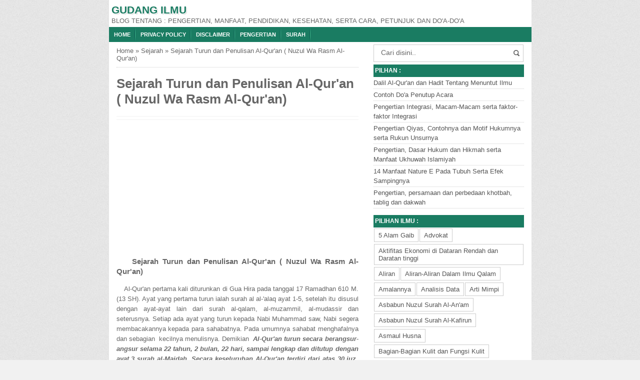

--- FILE ---
content_type: text/html; charset=UTF-8
request_url: https://www.ilmusaudara.com/2016/10/sejarah-turun-dan-penulisan-al-quran.html
body_size: 22218
content:
<!DOCTYPE html>
<HTML>
<head>
<link href='https://www.blogger.com/static/v1/widgets/2944754296-widget_css_bundle.css' rel='stylesheet' type='text/css'/>
<script async='async' src='//pagead2.googlesyndication.com/pagead/js/adsbygoogle.js'></script>
<script>
 (adsbygoogle = window.adsbygoogle || []).push({
    google_ad_client: "ca-pub-8261271410931800",
    enable_page_level_ads: true
  });
</script>
<link href='https://www.ilmusaudara.com/2016/10/sejarah-turun-dan-penulisan-al-quran.html' rel='canonical'/>
<link href='https://plus.google.com/ID-GOOGLE-PLUS' rel='publisher'/>
<meta content='text/html; charset=UTF-8' http-equiv='Content-Type'/>
<meta content='blogger' name='generator'/>
<link href='https://www.ilmusaudara.com/favicon.ico' rel='icon' type='image/x-icon'/>
<link href='https://www.ilmusaudara.com/2016/10/sejarah-turun-dan-penulisan-al-quran.html' rel='canonical'/>
<link rel="alternate" type="application/atom+xml" title="Gudang Ilmu - Atom" href="https://www.ilmusaudara.com/feeds/posts/default" />
<link rel="alternate" type="application/rss+xml" title="Gudang Ilmu - RSS" href="https://www.ilmusaudara.com/feeds/posts/default?alt=rss" />
<link rel="service.post" type="application/atom+xml" title="Gudang Ilmu - Atom" href="https://www.blogger.com/feeds/1819619050383993599/posts/default" />

<link rel="alternate" type="application/atom+xml" title="Gudang Ilmu - Atom" href="https://www.ilmusaudara.com/feeds/9042762440080696554/comments/default" />
<!--Can't find substitution for tag [blog.ieCssRetrofitLinks]-->
<link href='https://blogger.googleusercontent.com/img/b/R29vZ2xl/AVvXsEh7oWdxkPsT-ussXkx861bvsMp8Cvb3SU1iqfuzKb0FKb9P0ZyKP7mxmDdZWx0nd_LuXCUID-0EruWL56HYtq9-1vPPR6I_MkjTBxkQcGU9eLV1O4nIiuI2D267LVNwGVrA3gBPCl9XUugp/s1600/images.jpg' rel='image_src'/>
<meta content='Sejarah Turun dan Penulisan Al-Qur&#39;an ( Nuzul Wa Rasm Al-Qur&#39;an)' name='description'/>
<meta content='https://www.ilmusaudara.com/2016/10/sejarah-turun-dan-penulisan-al-quran.html' property='og:url'/>
<meta content='Sejarah Turun dan Penulisan Al-Qur&#39;an ( Nuzul Wa Rasm Al-Qur&#39;an)' property='og:title'/>
<meta content='Sejarah Turun dan Penulisan Al-Qur&#39;an ( Nuzul Wa Rasm Al-Qur&#39;an)' property='og:description'/>
<meta content='https://blogger.googleusercontent.com/img/b/R29vZ2xl/AVvXsEh7oWdxkPsT-ussXkx861bvsMp8Cvb3SU1iqfuzKb0FKb9P0ZyKP7mxmDdZWx0nd_LuXCUID-0EruWL56HYtq9-1vPPR6I_MkjTBxkQcGU9eLV1O4nIiuI2D267LVNwGVrA3gBPCl9XUugp/w1200-h630-p-k-no-nu/images.jpg' property='og:image'/>
<title>Sejarah Turun dan Penulisan Al-Qur'an ( Nuzul Wa Rasm Al-Qur'an)</title>
<meta content='Sejarah Turun dan Penulisan Al-Qur&#39;an ( Nuzul Wa Rasm Al-Qur&#39;an) , Gudang Ilmu , Gudang Ilmu: Sejarah Turun dan Penulisan Al-Qur&#39;an ( Nuzul Wa Rasm Al-Qur&#39;an)' name='keywords'/>
<meta content='Sejarah Turun dan Penulisan Al-Qur&#39;an ( Nuzul Wa Rasm Al-Qur&#39;an)' name='subject'/>
<meta content='Sejarah Turun dan Penulisan Al-Qur&#39;an ( Nuzul Wa Rasm Al-Qur&#39;an)' name='abstract'/>
<meta content='width=device-width, initial-scale=1.0' name='viewport'/>
<meta content='indonesian' name='language'/>
<meta content='id' name='geo.country'/>
<meta content='indonesia' name='geo.placename'/>
<meta content='YOURNAME' name='author'/>
<meta content='index,follow' name='robots'/>
<meta content='2 days' name='revisit-after'/>
<meta content='2 days' name='revisit'/>
<meta content='never' name='expires'/>
<meta content='always' name='revisit'/>
<meta content='global' name='distribution'/>
<meta content='blogger' name='generator'/>
<meta content='general' name='rating'/>
<meta content='true' name='MSSmartTagsPreventParsing'/>
<meta content='text/html; charset=UTF-8' http-equiv='Content-Type'/>
<meta content='index, follow' name='googlebot'/>
<meta content='follow, all' name='Googlebot-Image'/>
<meta content='follow, all' name='msnbot'/>
<meta content='follow, all' name='Slurp'/>
<meta content='follow, all' name='ZyBorg'/>
<meta content='follow, all' name='Scooter'/>
<meta content='all' name='spiders'/>
<meta content='all' name='WEBCRAWLERS'/>
<meta content='aeiwi, alexa, alltheWeb, altavista, aol netfind, anzwers, canada, directhit, euroseek, excite, overture, go, google, hotbot. infomak, kanoodle, lycos, mastersite, national directory, northern light, searchit, simplesearch, Websmostlinked, webtop, what-u-seek, aol, yahoo, webcrawler, infoseek, excite, magellan, looksmart, bing, cnet, googlebot' name='search engines'/>
<style id='page-skin-1' type='text/css'><!--
/*
Name     :  SEO Elite (Premium)
Designer :  BamZ
URL      :  www.template.blogbamz.com
Release  :  November 2013
*/
body{font-family: sans-serif;
font-size: 13px;
color: #666;
margin: 0;
background: url("https://blogger.googleusercontent.com/img/b/R29vZ2xl/AVvXsEhPjIZwiy1Z1UpzpKn8ReG6qknOpLmeHlSDF4kN0QqlfHHcWVXAq6J18Bd97vxoE6PZ4iAnzAvd1pSU2pk2eqk5oCMQm50yotrVvkTam1-m1LGStPiXkLwjLa-bHmSSN9trFBaXtddymERY/s1600/bodybg.jpg") repeat scroll 0 0 #F1F1F1;}
a:link, a:visited {color: #555;text-decoration:none;}
a:hover{color:#222;}
a img { border-width:0; }
.left{float:left}
.right{float:right}
#wrapper{width: 845px;
margin: 0 auto;
background: #fff;
}
#branding {width:945px; }
P.title {
width:600px;
font-size:200%;
margin:10px 0 0;
padding:0
}
P.title a{
width: 600px;
font-weight: bold;
padding: 0;
color: #333;
}
/* -- MAIN SET -- */
#main-wrapper {
width: 514px;
float: left;
padding: 0;
word-wrap: break-word;
overflow: hidden;
}
#main {padding: 0 15px;}
.main .Blog { border-bottom-width: 0;}
.clear {clear: both;}
.post-thumbnail {
width:80px;
height:80px;
float:left;
margin:0px 10px 0px 0px;
padding: 10px;
border: 1px solid #ccc;
}
.main .widget {
padding-left:25px;
margin:0 0 0.2em;
padding:0 0 0.2em;
}
.date-header {display: none !important;}
.post margin: 0 0 .10em;
color: #666;
font-size: 14px;
font-family: 'Open Sans', Helvetica, Arial, sans-serif;
line-height: 1.625;
}
.post h1 {margin: 0;font-size: 20px;}
.post h2 {font-size: 110%;}
.post h2 a:link,.post h2 a:visited{}
.post h2 a:hover{}
.post-body {
margin: 0;
line-height: 1.6em;
text-align:justify
}
.post-body img, .post-body video, .post-body object {max-width: 100%;}
.post-body blockquote { line-height:1.3em; }
.post-body a{
color:#65BDDF;
text-decoration:none
}
.post-body h2{
font-size: 120%;
}
.post blockquote{
background: white url(https://blogger.googleusercontent.com/img/b/R29vZ2xl/AVvXsEgKvY64KtRn6LFAuSDyaUu1GzwGmkoxzIKDlzoNYGIk2OX4LsjZ5u6EE8wZ43AbkjdwT8IjugZaaFzAXE1iLFteTfXgJWE80mch2CRVGnd7GhYi82NDoB3yQkAdgRkqw7UXlFvR3LANTrxu/s1600/blockquote.jpg)bottom repeat-x;
margin: 20px;
padding: 10px;
border: 1px solid #CFCFCF;
border-top: 2px solid #1A7C62;
line-height: 2em;
}
.section {
margin: 0;
}
.title {
color: #1A7C62;
font-size: 21px;
line-height: 1.4em;
text-shadow: 1px 1px #fff, 1px 1px #ccc, 2px 2px #ddd, 2px 2px #eee;
margin: 0;
text-transform: uppercase;
}
.title a {
color: #1A7C62;
font-size: 21px;
line-height: 1.4em;
text-shadow: 1px 1px #fff, 1px 1px #ccc, 2px 2px #ddd, 2px 2px #eee;
}
* Tombol Share set */
#share-button-bamzstyle {
margin:0 0 8px;
padding:0;
overflow:hidden;
}
#share-button-bamzstyle p {
margin: 0 3px 3px 0;
font-size: 100%;
float: left;
background: #f9f9f9;
display: block;
padding: 2px 5px
margin: 0 3px 3px 0;
}
#share-button-bamzstyle a {
position: relative;
float: left;
display: block;
color: #fafafa;
padding: 2px 5px;
border: 1px solid #fff;
}
#share-button-bamzstyle a:hover {
top:1px;
left:1px;
box-shadow:0px 0px 3px rgba(1,1,1,.1);
}
.post table{width:100%;text-align:left}
.post tr{width:100%}
.post td{background: #FAFAFA; border:1px solid #fff; padding:5px 10px;}
.post td.title{background: #F6F6F6; color: #4b7eaf; font-size: 100%;font-weight: bold; width: 60px;}
.post td.detail{background: #FAFAFA; padding: 5px 10px}
.post td.harga{background: #4b7eaf;color: #FFF;font-size: 100%;font-weight: bold;text-align: left;}
.post td.listharga{color: #4b7eaf; font-weight: bold;text-align: left;}
.post td.img3{text-align: center; width: 33%;font-size: 10px;}
.post blockquote{border-left:2px solid #E3E3E3;margin:1em;padding:0 5px}
.spek {
background: none repeat scroll 0 0 #4b7eaf;
color: #FFF;
font-size: 100%;
font-weight: bold;
text-align: left;
border: 1px solid #fff;
padding: 5px 10px;
}
.post-timestamp {
margin-left: 0;
}
/* -- SIDEBAR SET -- */
#sidebar-wrapper {
width: 331px;
float: right;
word-wrap: break-word;
overflow: hidden;
}
#sidebar-wrapper h2, #sidebar-wrapper h3, #sidebar-wrapper h4 {
margin: 0;
text-transform: uppercase;
padding: 3px;
font-size: 12px;color: #fff;background: #1A7C62;
}
#sidebar-wrapapper .widget ul{
list-style-type:circle;
margin:10px;padding:10px
}
#sidebarwrap .widget ul li{
line-height:1.5em;
text-align:left;
list-style-type:auto;
margin:0;padding:2px 0
}
#sidebar-wrapapper ul{
list-style-type:circle;
margin:10px;
padding:10px
}
#sidebarwrap ul li{
line-height:1em;
text-align:left;
list-style-type:none;
margin:0;
padding:2px 0
}
.widget-content {
margin: 0;
overflow: hidden;
}
.sidebar {
line-height: 1.5em;
padding: 0 15px;}
.sidebar ul{
padding: 0;
margin: 0;
}
.BlogArchive #ArchiveList ul li {
text-indent: 0 !important;
}
.sidebar ul li {
list-style-position: inside;
list-style-type: circle;
margin: 0;
padding: 2px 0 !important;
border-bottom: 1px dotted #ccc;
}
.sidebar ul li a{
}
.sidebar ul li a:hover{
}
.sidebar .widget{
margin-bottom: 1em;
}
.PopularPosts .item-title a {font-weight:bold;}
.PopularPosts .item-snippet {
font-size: 90%;
color: #555;
max-height: 40px;
overflow: hidden;
}
.PopularPosts .widget-content ul li {
list-style-type: none;
}
/* label */
.label-size-1,.label-size-2,.label-size-3,.label-size-4,.label-size-5 {
font-size:100%;
filter:alpha(100);
opacity:10
}
.cloud-label-widget-content{
text-align:left
}
.label-size{
display:block;
float:left;
border:1px solid #ccc;
margin:2px 1px;
}
.label-size a,.label-size span{
display:inline-block;
padding:5px 8px;
}
.label-size:hover{
background:#eee;
}
.label-count{
white-space:nowrap;
padding-right:6px;
margin-left:-3px;
}
.label-size{line-height:1.2
}
/* -- BREADCRUMBS SET -- */
.breadcrumbs {
padding: 10px 0;
color: #666;
border-bottom: 1px dotted #ccc;
}
.breadcrumbs a {
color: #666;
}
/* -- FOOTER SET -- */
.post-footer {
line-height: 1.6em;
}
.post-footer a {
color: #65BDDF;
}
#footer {
font-size: 90%;
margin: 0 auto;
padding: 7px;
border-top: 1px solid #bbb;
color: #fff;
}
#footer-bg {
margin: 0 auto;
width: 845px;
background: #1A7C62;
}
#footer a {
color:#fff;
}
/* -- BLOGPAGER SET -- */
#blog-pager-newer-link{
float:left;
}
#blog-pager-older-link{
float:right;
}
#blog-pager{float:left;
width: 100%;
text-align: center;
line-height: 2em;
margin:10px 0px;
}
#blog-pager a:link, #blog-pager a:visited{
background-image:linear-gradient(top,whiteSmoke,#F1F1F1);
border: 1px solid rgb(207, 207, 207);
color: rgb(138, 138, 138);
font-size: 11px !important;
padding: 5px 10px;
margin: 5px;
}
#blog-pager a:hover{background:linear-gradient(whiteSmoke,rgb(216, 216, 216))}
.feed-links { clear: both; line-height: 2.5em;display:none;}
.home_menu {
background:url(https://blogger.googleusercontent.com/img/b/R29vZ2xl/AVvXsEihyBL44zTn9ixP8Lpm7GjiTwGssjVwLyZKTdo8HLmZufGHWcd6ZwY2Yt8yUsXnZaiSbaF1a2djOQamKh0yTxhXuRaRk46QtN7YdWom1zAwOLmj7dZ_rmVEj8uoQHkZpmEod_UzDe70fvm2/s1600/Viva-Blogspot.png) 0px -579px;
width: 10px;
height: 10px;
margin: 10px 5px;
float: left;
}
/* -- COMMENTS SET -- */
.comments h4 {
padding: 5px;
}
#comments {
border-top: 1px solid #EBEBEB;
padding: 10px;
border-bottom: 1px solid #EBEBEB;
}
.comment-link { margin-left:.6em; }
.comments .comment .comment-actions a {
padding-right: 5px;
padding-top: 5px;
color: #65BDDF;
}
.comments .comments-content .datetime {
margin-left: 6px;
font-size: 70%;
display: none;
}
.comments .comments-content .comment {
margin-bottom: 0;
padding-bottom: 0;
}
.comments .comments-content .icon.blog-author {
background: url(https://blogger.googleusercontent.com/img/b/R29vZ2xl/AVvXsEh9z7Wn_o2ZZ04lJtKRhsGYp6JbulEUxozQAKou1vMo1q5xk0qPuAcrOmUUBSk2l64OP9y4jipAg1K3F5oa1szGfC5547UJxflwdw8UOGCUbvU-_vq6kbuFM2NR-wwqE36A92SScIjC5q9H/s1600/admincomments.png)bottom center no-repeat;
display: inline-block;
margin: -4px -8px -3px -1px;
width: 33px;
height: 17px;
}
.comments .comments-content .comment-content {
text-align: justify;
line-height: 1.5;
}
.terkait {
text-align: left;
margin-top: 10px;
font-size: 90%;
}
.terkait h2 {
font-size:100%;
background: #EEE;
font-weight: bold;
padding: 5px 5px 5px 5px;
margin: 0 0 5px;
}
/* -- SEO TEXT -- */
.seotext {
padding:  5px;
}
h1.seo-title {
color: #1A7C62;
font-size: 21px;
line-height: 1.4em;
text-shadow: 1px 1px #fff, 1px 1px #ccc, 2px 2px #ddd, 2px 2px #eee;
margin: 0 4px;
}
.description {
margin:0
}
/* -- POST INFO -- */
.post-info {
display:block;
padding:3px 0;
color:#666;
line-height:1.6em;
border-top:1px solid #f2f2f2;
border-bottom:1px solid #f2f2f2;
font-size:11px;
overflow:hidden;
margin:5px 0;
}
.post-info a {color:#666;}
/*-----Drop Down Menu ----*/
#menu{
height: 30px;
text-transform: uppercase;
font-size: 95%;background: #1A7C62;color: #FFF;
}
#menu ul.menus{
background: #1A7C62;
height: auto;
overflow: hidden;
position: absolute;
z-index: 99;
display: none;
}
#menu a{display: block;
line-height: 30px;
padding: 0 10px;
text-decoration: none;color: #FFF;background: url(https://blogger.googleusercontent.com/img/b/R29vZ2xl/AVvXsEhSCgp2IyCSEnvPuA5ubjff0M3d3o1WKtz8JcXzAi3IJgxd1mnsLkeWO1aAtIlkJByx1tS50JMELgDM6H5gF2hAKSECh5c8DXsRD3YhlYSigBoNiu4ao4ZMk6glYp9KrulAxHJfSVSF0Sw/s1600/menuborder.png) no-repeat right;}
#menu ul,#menu li{margin:0 auto;padding:0 0;list-style:none}
#menu ul{height:30px;}
#menu li{float: left;
display: inline;
position: relative;
font: bold 0.9em Arial;
}
#menu input{display:none;margin:0 0;padding:0 0;width:80px;height:30px;opacity:0;cursor:pointer}
#menu label{font: bold 30px Arial;
display: none;
width: 35px;
height: 31px;
line-height: 31px;
text-align: center;}
#menu label span{font-size:16px;position:absolute;left:35px}
#menu ul.menus li{
display: block;
width: 100%;
font:normal 0.8em Arial;
text-transform: none;
text-shadow: none;
border-bottom: 1px dashed #31AFDB;
}
#menu ul.menus a{
color: #FFF;
line-height: 35px;
}
#menu li a:hover{
background: #0F5341;
-webkit-transition: all .5s ease-in-out;
-moz-transition: all .5s ease-in-out;
-ms-transition: all .5s ease-in-out;
-o-transition: all .5s ease-in-out;
transition: all .5s ease-in-out;
}
#menu li:hover ul.menus{display:block}
#menu ul.menus a:hover{
background: #5FC6EB;
color: #FFF;
-webkit-transition: all .1s ease-in-out;
-moz-transition: all .1s ease-in-out;
-ms-transition: all .1s ease-in-out;
-o-transition: all .1s ease-in-out;
transition: all .1s ease-in-out;
}
/* -- RESPONSIVE -- */
@media screen and (min-width: 1300px){
.post h1{font-size: 130%;}
}
@media screen and (max-width: 1024px) {
.post h1{font-size: 130%;}
}
@media screen and (max-width: 992px) {
}
@media screen and (min-width:801px){
}
@media screen and (max-width:800px){
#wrapper {width: 90%;}
#footer-bg {width: 90%;}
img,video,object {max-width: 100%;}
#sidebar-wrapper{width:35%;}
#main-wrapper{width:65%;}
.post-thumbnail {width: 100px;}
.PopularPosts .item-snippet {font-size: 100%;}
.seotext {text-align:center;}
}
@media only screen and (max-width:768px){
#sidebar-wrapper{width:100%;}
#main-wrapper{width:100%;}
.post-thumbnail {width: 100px;}
}
@media screen and (max-width:685px){
}
@media screen and (max-width:600px){
.post-info {display:none;}
.post-thumbnail {width: 50px;height: 50px;}
.status-msg-border{width:97%}
.post h2{font-size:100%;}
}
@media screen and (max-width:480px){
.comments .comments-content .user{line-height:2.8em;}
.post h2{font-size:100%;}
.post h1{font-size: 120%;}
body, .body-fauxcolumn-outer {font-size: 80%;}
}
@media screen and (max-width:380px){
.comments {display:none}
}
@media screen and (max-width:320px){
.terkait ul {padding: 0;list-style-type: none;}
.post blockquote {margin:5px;}
}
@media screen and (max-width:240px){
body, .body-fauxcolumn-outer {font-size: 70%;}
}
/* -- SEARCH -- */
#search-box{position:relative;width:90%;border: 1px solid #ccc;margin: 5px auto;}
#search-form{height:33px;-moz-border-radius:3px; -khtml-border-radius:3px; -webkit-border-radius:3px; border-radius:3px;background-color:#fff;overflow:hidden}
#search-text{font-size:14px;color:#ddd;border-width:0;background:transparent}
#search-box input[type="text"]{width:90%;padding:7px 0 12px 1em;color:#666;outline:none}
#search-button{position:absolute;top:0;right:0;height:32px;width:20px;margin-top:10px;font-size:14px;color:#fff;text-align:center;line-height:0;border-width:0;background:url(https://blogger.googleusercontent.com/img/b/R29vZ2xl/AVvXsEj9nHSwZURkYZimmK1jrVkCCHzyorrfv3u5fzBuRi-ewcWko5OGArYgDahh-En3E7H7iaL2VJB6X6_GFGK8Tzub45MEdxBFI9dCqf4biJhCkkeHY8bSUOrtiyQk0YKNaIXPLPF2BAc99Ps8/s1600/search.png) no-repeat;cursor:pointer}
/* -- SET FOR STATUS MESSAGE -- */
.status-msg-body{padding:10px 0 ; display:none}
.status-msg-wrap{display:none; font-size:14px; margin-left:1px;  width:100%; color:#666;  }
.status-msg-wrap a{color:orange !important;  }
.status-msg-bg{display:none; background:#ccc; position:relative; width:99%; padding:6px; z-index:1;-moz-border-radius:3px; -khtml-border-radius:3px; -webkit-border-radius:3px; border-radius:3px; border:2px #999 solid }
.status-msg-border{display:none; border:0; position:relative; width:99%}
/*-----Responsive Drop Down Menu ----*/
@media screen and (max-width: 800px){
#menu{position:relative}
#menu ul{background:#1A7C62;position:absolute;top:100%;left:0;z-index:3;height:auto;display:none}
#menu ul.menus{width:100%;position:static;padding-left:20px}
#menu li{display:block;float:none;width:auto; font:normal 0.8em Arial;}
#menu input,#menu label{position:absolute;top:0;left:0;display:block}
#menu input{z-index:4}
#menu input:checked + label{color:white}
#menu input:checked ~ ul{display:block}
}

--></style>
<!--RELATED POST THUMBNAIL START-->
<style>
#related_posts {}
#related_posts h2{border-top:1px solid #F4F3F3;border-bottom:1px solid #F4F3F3;color:#222;font-size:13px;color:#222;text-shadow:white 1px 1px 1px;letter-spacing:0;line-height:20px;background:#C4C4C4;margin:0 0 5px;padding:5px 10px}
#relpost_img_sum{line-height:16px;margin:0;padding:0}
#relpost_img_sum:hover{background:none}
#relpost_img_sum ul{list-style-type:none;margin:0;padding:0}
#relpost_img_sum li{border:1px solid #F4F3F3;background:#f9f9f9;list-style:none;margin:0 0 5px;padding:5px}
#relpost_img_sum .news-title{display:block;}
#relpost_img_sum .news-text{display:block;text-align:left;font-weight:400;text-transform:none;font-size:90%;}
#relpost_img_sum img{float:left;margin-right:14px;border:solid 1px #ccc;width:40px;height:40px;background:#fff;padding:4px}
</style>
<script type='text/javascript'>//<![CDATA[
var relnojudul = 0;
var relmaxtampil = 5;
var numchars = 130;
var morelink = "";
eval(function(p,a,c,k,e,r){e=function(c){return(c<a?'':e(parseInt(c/a)))+((c=c%a)>35?String.fromCharCode(c+29):c.toString(36))};if(!''.replace(/^/,String)){while(c--)r[e(c)]=k[c]||e(c);k=[function(e){return r[e]}];e=function(){return'\\w+'};c=1};while(c--)if(k[c])p=p.replace(new RegExp('\\b'+e(c)+'\\b','g'),k[c]);return p}('2 4=f g();2 5=f g();2 9=f g();2 b=f g();s K(L,M){2 7=L.19("<");l(2 i=0;i<7.3;i++){8(7[i].N(">")!=-1){7[i]=7[i].O(7[i].N(">")+1,7[i].3)}}7=7.1a("");7=7.O(0,M-1);y 7}s 1b(z){l(2 i=0;i<z.P.6.3;i++){2 6=z.P.6[i];4[n]=6.A.$t;u="";8("Q"B 6){u=6.Q.$t}C 8("R"B 6){u=6.R.$t}9[n]=K(u,1c);8("S$T"B 6){D=6.S$T.1d}C{D="1e://1f.1g.1h/1i/1j/1k/1l/d/1m.1n"}b[n]=D;l(2 k=0;k<6.E.3;k++){8(6.E[k].U==\'1o\'){5[n]=6.E[k].v;F}}n++}}s V(a,e){l(2 j=0;j<a.3;j++)8(a[j]==e)y 1p;y 1q}s 1r(){2 m=f g(0);2 o=f g(0);2 p=f g(0);2 q=f g(0);l(2 i=0;i<5.3;i++){8(!V(m,5[i])){m.3+=1;m[m.3-1]=5[i];o.3+=1;o[o.3-1]=4[i];p.3+=1;p[p.3-1]=9[i];q.3+=1;q[q.3-1]=b[i]}}4=o;5=m;9=p;b=q;l(2 i=0;i<4.3;i++){2 c=w.W((4.3-1)*w.X());2 Y=4[i];2 Z=5[i];2 10=9[i];2 11=b[i];4[i]=4[c];5[i]=5[c];9[i]=9[c];b[i]=b[c];4[c]=Y;5[c]=Z;9[c]=10;b[c]=11}2 x=0;2 r=w.W((4.3-1)*w.X());2 12=r;2 h;2 13=14.1s;1t(x<15){8(5[r]!=13){h="<16 G=\'H-A 1u\'>";h+="<a v=\'"+5[r]+"\' U=\'1v\'  I=\'J\' A=\'"+4[r]+"\'><1w 1x=\'"+b[rw
]+"\' /></a>";h+="<a v=\'"+5[r]+"\' I=\'J\'>"+4[r]+"</a>";h+="<17 G=\'H-18\'>"+9[r]+" ... <17 G=\'H-18\'>";h+="</16>";14.1z(h);x++;8(x==15){F}}8(r<4.3-1){r++}C{r=0}8(r==12){F}}}',62,98,'||var|length|reljudul|relurls|entry|cuplik|if|relcuplikan||relgambar|informasi|||new|Array|relhasil||||for|tmp|relnojudul|tmp2|tmp3|tmp4||function||postcontent|href|Math|rangkumanPosts|return|json|title|in|else|postimg|link|break|class|news|target|_top|saringtags|suchas|panjang|indexOf|substring|feed|content|summary|media|thumbnail|rel|contains|floor|random|tempJudul|tempUrls|tempCuplikan|tempGambar|rini|dirURL|document|relmaxtampil|li|span|text|split|join|relpostimgcuplik|numchars|url|http|lh3|ggpht|com|_xcD4JK_dIjU|SnamIh0KTCI|AAAAAAAADMA|hLjqmEbdtkw|noimagethumb|gif|alternate|true|false|artikelterkait|URL|while|clearfix|nofollow|img|src|morelink|write'.split('|'),0,{}))
//]]></script>
<!--RELATED POST THUMBNAIL END-->
<link href='https://www.blogger.com/dyn-css/authorization.css?targetBlogID=1819619050383993599&amp;zx=243e6a45-ccb7-436b-925d-f18a42da3221' media='none' onload='if(media!=&#39;all&#39;)media=&#39;all&#39;' rel='stylesheet'/><noscript><link href='https://www.blogger.com/dyn-css/authorization.css?targetBlogID=1819619050383993599&amp;zx=243e6a45-ccb7-436b-925d-f18a42da3221' rel='stylesheet'/></noscript>
<meta name='google-adsense-platform-account' content='ca-host-pub-1556223355139109'/>
<meta name='google-adsense-platform-domain' content='blogspot.com'/>

<!-- data-ad-client=ca-pub-8261271410931800 -->

</head>
<!-- <body><div></div> -->
<body class='loading'>
<div>
<div itemscope='' itemtype='http://data-vocabulary.org/Review'>
<div id='wrapper'>
<div class='seotext'>
<div class='section' id='seotext'><div class='widget Header' data-version='1' id='Header1'>
<div id='header-inner'>
<div class='titlewrapper'>
<b class='title'>
<a href='https://www.ilmusaudara.com/'>
Gudang Ilmu
</a>
</b>
</div>
<div class='descriptionwrapper'>
<p class='description'><span>BLOG TENTANG : PENGERTIAN, MANFAAT, PENDIDIKAN, KESEHATAN, SERTA CARA, PETUNJUK DAN DO'A-DO'A</span></p>
</div>
</div>
</div></div>
</div>
<nav id='menu'>
<input type='checkbox'/>
<label>&#8801;<span>Menu</span></label>
<ul>
<li><a href='https://www.ilmusaudara.com/'>Home</a></li>
<li><a href='http://www.ilmusaudara.com/p/privacy-policy.html'>Privacy Policy</a></li>
<li><a href='http://www.ilmusaudara.com/p/disclaimer.html'>Disclaimer</a></li>
<li><a href='http://www.ilmusaudara.com/search/label/pengertian'>Pengertian</a></li>
<li><a href='http://www.ilmusaudara.com/search/label/Surah'>Surah</a></li>
</ul>
</nav>
<div id='content-wrapper'>
<div id='main-wrapper'>
<div class='main section' id='main'><div class='widget Blog' data-version='1' id='Blog1'>
<div class='breadcrumbs' xmlns:v='http://rdf.data-vocabulary.org/#'>
<span class='breadhome' typeof='v:Breadcrumb'><a href='https://www.ilmusaudara.com/' property='v:title' rel='v:url'>Home</a> &#187; </span>
<span class='breadlabel' typeof='v:Breadcrumb'><a href='https://www.ilmusaudara.com/search/label/Sejarah' property='v:title' rel='v:url'>Sejarah</a> &#187; </span>
<span class='breadlabel'>Sejarah Turun dan Penulisan Al-Qur'an ( Nuzul Wa Rasm Al-Qur'an)</span>
</div>
<div class='blog-posts hfeed'>
<!--Can't find substitution for tag [defaultAdStart]-->

          <div class="date-outer">
        

          <div class="date-posts">
        
<div class='post-outer'>
<div class='post hentry'>
<a name='9042762440080696554'></a>
<H1 class='post-title entry-title'>
<a title='Sejarah Turun dan Penulisan Al-Qur&#39;an ( Nuzul Wa Rasm Al-Qur&#39;an)'>Sejarah Turun dan Penulisan Al-Qur'an ( Nuzul Wa Rasm Al-Qur'an)</a>
</H1>
<div class='post-header'>
<div class='post-header-line-1'>
<div class='post-info'>
<div class='post-info-icon jam'>
<span class='post-timestamp'>
</span>
</div>
</div>
</div>
</div>
<div class='iklan1'>
<script async='async' src='//pagead2.googlesyndication.com/pagead/js/adsbygoogle.js'></script>
<ins class='adsbygoogle' data-ad-client='ca-pub-8261271410931800' data-ad-slot='2818447293' style='display:inline-block;width:300px;height:250px'></ins>
<script>
(adsbygoogle = window.adsbygoogle || []).push({});
</script>
</div>
<div class='post-body entry-content' id='post-body-9042762440080696554'>
<div id='ads19042762440080696554'></div>
<div style='clear:both; margin:10px 0'>
<script async='async' src='//pagead2.googlesyndication.com/pagead/js/adsbygoogle.js'></script>
<ins class='adsbygoogle' data-ad-client='ca-pub-8261271410931800' data-ad-format='fluid' data-ad-layout='in-article' data-ad-slot='8865459828' style='display:block; text-align:center;'></ins>
<script>
     (adsbygoogle = window.adsbygoogle || []).push({});
</script>
</div>
<div id='ads29042762440080696554'><h3>
&nbsp;&nbsp;&nbsp; Sejarah Turun dan Penulisan Al-Qur'an ( Nuzul Wa Rasm Al-Qur'an)</h3>
&nbsp;&nbsp;&nbsp; Al-Qur'an pertama kali diturunkan di Gua Hira pada tanggal 17 Ramadhan 610 M. (13 SH). Ayat yang pertama turun ialah surah al al-'alaq ayat 1-5, setelah itu disusul dengan ayat-ayat lain dari surah al-qalam, al-muzammil, al-mudassir dan seterusnya. Setiap ada ayat yang turun kepada Nabi Muhammad saw, Nabi segera membacakannya kepada para sahabatnya. Pada umumnya sahabat menghafalnya dan sebagian&nbsp; kecilnya menulisnya. Demikian&nbsp; <i><b>Al-Qur'an turun secara berangsur-angsur selama 22 tahun, 2 bulan, 22 hari, sampai lengkap dan ditutup dengan ayat 3 surah al-Maidah. Secara keseluruhan Al-Qur'an terdiri dari atas 30 juz, 114 surah, 6236 ayat, ada juga yang berpendapat 6666 ayat.</b></i><br />
&nbsp;&nbsp;&nbsp; Setelah Rasulullah wafat, diangkatlah Abu Bakar Ash-Shiddiq sebagai khalifah pertama. Pada masa pemerintahan khlaifah Abu Bakar, ada sekelompok orang yang keluar dari Islam (murtad) yang dipelopori oleh Musailamah al-Kazzab. Orang-orang yang murtad ini kemudian doperangi oleh umat Islam yang dipimpin oleh <i><b>Khalid bin Walid</b></i> dan peperangan ini dikenal dengan perang Yamamah. Dalam perang tersebut, sebanyak 70 orang penghafal Al-Qur'an mati syahid. Atas kejadian tersebut, Umar bin Khattab mengusulkan kepada khalifah Abu Bakar agar segera menulis Al-Qur'an dalam suatu mushhaf dengan suatu pertimbangan demi menyelamatkan Al-Qur'an dari kepunahan.<br />
&nbsp;&nbsp;&nbsp; Pada masa khalifah Umar bin Khattab, mushhaf tersebut disimpan oleh khalifah Umar bin Khattab, sebagian pendapat mushhaf tersebut disimpan oleh Hafsah bin Umar.<br />
&nbsp;&nbsp;&nbsp; Pada masa pemerintahan khalifah Utsman bin Affan, wilayah kekuasaan Islam semakin luas. Banyak suku yang bukan lagi arab asli yang menjadi bagian dari ummat Islam. Mereka memiliki dialet bahasa yang berbeda-beda, termasuk dalam melafalkan ayat-ayat Al-Qur'an. Persoalan lain yang muncul pada saat itu adalah retaknya keutuhan umat islam karena persoalan politik. Atas pertimbangan dua hal tersebut, maka <b><i>Huzaifah bin Yaman</i></b>, mengusulkan kepada Khalifah Usman agar segera menulis kembali Al-Qur'an dengan tujuan penyeragaman dialek. Khalifah Usman akhirnya menerima usulan tersebut, dan segera membentuk tim penulis yang ketuanya kembali ditunjuk Said bin Tsabit dan di bantu oleh beberapa anggota yaitu <i><b>Abdullan bin Zubair, Said bin Ash, AbdulRahman bin Haris</b></i>. Dari kepanitiaan tersebut, maka Khalifah Utsman mengingatkan bahwa dalam penulisan Al-Qur'an harus berpedoman dari bahasa Quraisy, karena Al-Qur'an diturunkan kepada Nabi Muhammad saw yang bersuku Quraisy.<br />
&nbsp; &nbsp; Tim akhirnya berhasil menulis 5 buah mushhaf Al-Qur'an yang masing-masing 1 buah dikirim kepusat-pusat pemerintahan Islam ketika itu, yakni<i><b> Mekah, Syam, Kufah, Bashrah dan 1 buah di simpan oleh Khalifah Utsman di Madinah.</b></i><br />
<div class="separator" style="clear: both; text-align: center;">
<a href="https://blogger.googleusercontent.com/img/b/R29vZ2xl/AVvXsEh7oWdxkPsT-ussXkx861bvsMp8Cvb3SU1iqfuzKb0FKb9P0ZyKP7mxmDdZWx0nd_LuXCUID-0EruWL56HYtq9-1vPPR6I_MkjTBxkQcGU9eLV1O4nIiuI2D267LVNwGVrA3gBPCl9XUugp/s1600/images.jpg" imageanchor="1" style="clear: right; float: right; margin-bottom: 1em; margin-left: 1em;"><img border="0" src="https://blogger.googleusercontent.com/img/b/R29vZ2xl/AVvXsEh7oWdxkPsT-ussXkx861bvsMp8Cvb3SU1iqfuzKb0FKb9P0ZyKP7mxmDdZWx0nd_LuXCUID-0EruWL56HYtq9-1vPPR6I_MkjTBxkQcGU9eLV1O4nIiuI2D267LVNwGVrA3gBPCl9XUugp/s1600/images.jpg" /></a></div>
<i><b><br /></b></i>
&nbsp;&nbsp;&nbsp; Ketika Al-Qur'an tersebut dikirim ke masing-masing daerah, Utsman mengiringi dengan intruksi bahwa mushhaf inilah yang dijadikan sebagai pedoman resmi dalam membaca Al-Qur'an.<br />
&nbsp; &nbsp; Pada masa pemerintahan khalifah Ali bin Abi Thalib, sebagian pendapat mengatakan pada masa pemerintahan Bani Umayyah Al-Qur'an diberi tanda baca melalui ulama ahli bahasa Arab yaitu <b><i>Abu al-Aswad Ad-Du'ali, Yahya bin Ya'mar pada tahun 45-129 H, dan Nashar bin Ashim Al-Lais (w 89 H).</i></b> Demikianlah Al-Qur'an dari masa ke masa dan lebih diperindah sampai berhasil dicetak untuk pertama kalinya di Hamburg Jerman pada tahun 1694 M </div>
<script type='text/javascript'>
var obj0=document.getElementById("ads19042762440080696554");
var obj1=document.getElementById("ads29042762440080696554");
var s=obj1.innerHTML;
var t=s.substr(0,s.length/2);
var r=t.lastIndexOf(" ");
if(r>0) {obj0.innerHTML=s.substr(0,r);obj1.innerHTML=s.substr(r+1);}
</script>
<div style='display:none;'>
<div class='vcard' id='hcard-'>
<span itemprop='description'><span itemprop='itemreviewed'>Sejarah Turun dan Penulisan Al-Qur'an ( Nuzul Wa Rasm Al-Qur'an)</span></span>
<time itemprop='dtreviewed'>2016-10-15T17:02:00-07:00</time>
Rating: <span itemprop='rating'>4.5</span>
Diposkan Oleh: <span class='fn n'>
<span class='given-name' itemprop='reviewer'>Ilmusaudara.com</span>
</span>
</div>
</div>
<div style='clear: both;'></div>
</div>
<div class='post-footer'>
<div class='post-footer-line post-footer-line-1'>
<div class='iklan2'>
<script async='async' src='//pagead2.googlesyndication.com/pagead/js/adsbygoogle.js'></script>
<ins class='adsbygoogle' data-ad-client='ca-pub-8261271410931800' data-ad-slot='1812966312' style='display:inline-block;width:336px;height:280px'></ins>
<script>
(adsbygoogle = window.adsbygoogle || []).push({});
</script>
</div>
<div id='share-button-bamzstyle'>
<p>Share ke:</p>
<a class='facebook' href='http://www.facebook.com/sharer.php?u=https://www.ilmusaudara.com/2016/10/sejarah-turun-dan-penulisan-al-quran.html&title=Sejarah Turun dan Penulisan Al-Qur&#39;an ( Nuzul Wa Rasm Al-Qur&#39;an)' rel='nofollow' style='background:#3b5998;' target='_blank' title='Facebook'>Facebook</a>
<a class='facebook' href='https://plus.google.com/share?url=https://www.ilmusaudara.com/2016/10/sejarah-turun-dan-penulisan-al-quran.html' rel='nofollow' style='background:#c0361a;' target='_blank' title='Google+'>Google+</a>
<a class='twitter' data-text='Sejarah Turun dan Penulisan Al-Qur&#39;an ( Nuzul Wa Rasm Al-Qur&#39;an)' data-url='https://www.ilmusaudara.com/2016/10/sejarah-turun-dan-penulisan-al-quran.html' href='http://twitter.com/share' rel='nofollow' style='background:#4099ff;' target='_blank' title='Twitter'>Twitter</a>
<div class='clear'></div>
</div>
<div class='terkait'>
<h2>Artikel Terkait Sejarah Turun dan Penulisan Al-Qur'an ( Nuzul Wa Rasm Al-Qur'an) :</h2>
<script src='/feeds/posts/default/-/Sejarah?alt=json-in-script&callback=relpostimgcuplik&max-results=50' type='text/javascript'></script>
<ul id='relpost_img_sum'>
<script type='text/javascript'>artikelterkait();</script>
</ul>
<script type='text/javascript'>
removeRelatedDuplicates();
printRelatedLabels();
</script>
</div>
</div>
<div class='post-footer-line post-footer-line-2' style='display:none;'></div>
<div class='post-footer-line post-footer-line-3' style='display:none;'></div>
</div>
</div>
<div class='comments' id='comments'>
<a name='comments'></a>
<h4>
0
comments:
        
</h4>
<div id='Blog1_comments-block-wrapper'>
<dl class='avatar-comment-indent' id='comments-block'>
</dl>
</div>
<p class='comment-footer'>
<div class='comment-form'>
<a name='comment-form'></a>
<h4 id='comment-post-message'>Post a Comment</h4>
<p>
</p>
<a href='https://www.blogger.com/comment/frame/1819619050383993599?po=9042762440080696554&hl=en&saa=85391&origin=https://www.ilmusaudara.com' id='comment-editor-src'></a>
<iframe allowtransparency='true' class='blogger-iframe-colorize blogger-comment-from-post' frameborder='0' height='410' id='comment-editor' name='comment-editor' src='' width='100%'></iframe>
<!--Can't find substitution for tag [post.friendConnectJs]-->
<script src='https://www.blogger.com/static/v1/jsbin/2830521187-comment_from_post_iframe.js' type='text/javascript'></script>
<script type='text/javascript'>
      BLOG_CMT_createIframe('https://www.blogger.com/rpc_relay.html', '0');
    </script>
</div>
</p>
<div id='backlinks-container'>
<div id='Blog1_backlinks-container'>
</div>
</div>
</div>
</div>
<!--Can't find substitution for tag [defaultAdEnd]-->
<div class='inline-ad'>
</div>
<!--Can't find substitution for tag [adStart]-->

        </div></div>
      
<!--Can't find substitution for tag [adEnd]-->
</div>
<div class='blog-pager' id='blog-pager'>
<span id='blog-pager-newer-link'>
<a class='blog-pager-newer-link' href='https://www.ilmusaudara.com/2016/10/pengertian-mukjizat-dan-segi-segi.html' id='Blog1_blog-pager-newer-link' title='Newer Post'>Newer Post</a>
</span>
<span id='blog-pager-older-link'>
<a class='blog-pager-older-link' href='https://www.ilmusaudara.com/2016/10/susunan-organ-pencernaan-manusia.html' id='Blog1_blog-pager-older-link' title='Older Post'>Older Post</a>
</span>
<a class='home-link' href='https://www.ilmusaudara.com/'>Home</a>
</div>
<div class='clear'></div>
<div class='post-feeds'>
<div class='feed-links'>
Subscribe to:
<a class='feed-link' href='https://www.ilmusaudara.com/feeds/9042762440080696554/comments/default' target='_blank' type='application/atom+xml'>Post Comments (Atom)</a>
</div>
</div>
</div></div>
</div>
<div id='sidebar-wrapper'>
<div id='search-box'>
<form action='/search' id='search-form' method='get' target='_top'>
<input id='search-text' name='q' onblur='if (this.value == "") {this.value = "Cari disini..";}' onfocus='if (this.value == "Cari disini..") {this.value = ""}' type='text' value='Cari disini..'/>
<button id='search-button' type='submit'></button>
</form>
</div>
<div class='sidebar section' id='sidebar'><div class='widget PopularPosts' data-version='1' id='PopularPosts1'>
<h3>PILHAN :</h3>
<div class='widget-content popular-posts'>
<ul>
<li>
<a href='https://www.ilmusaudara.com/2015/10/dalil-al-quran-dan-hadit-tentang.html'>Dalil Al-Qur'an dan Hadit  Tentang  Menuntut Ilmu</a>
</li>
<li>
<a href='https://www.ilmusaudara.com/2016/04/contoh-doa-penutup-acara-yang-singkat.html'>Contoh Do'a Penutup Acara </a>
</li>
<li>
<a href='https://www.ilmusaudara.com/2015/10/pengertian-integrasi-macam-macam-serta.html'>Pengertian Integrasi, Macam-Macam serta faktor-faktor Integrasi</a>
</li>
<li>
<a href='https://www.ilmusaudara.com/2016/05/pengertian-qiyas-contohnya-dan-motif.html'>Pengertian Qiyas, Contohnya dan Motif Hukumnya serta Rukun Unsurnya</a>
</li>
<li>
<a href='https://www.ilmusaudara.com/2015/09/pengertian-dalil-dan-hikmahmamfaat.html'>Pengertian, Dasar Hukum dan Hikmah serta Manfaat Ukhuwah Islamiyah</a>
</li>
<li>
<a href='https://www.ilmusaudara.com/2016/06/14-manfaat-nature-e-pada-tubuh-serta.html'>14 Manfaat Nature E Pada Tubuh Serta Efek Sampingnya</a>
</li>
<li>
<a href='https://www.ilmusaudara.com/2015/09/pengertian-persamaan-dan-perbedaan.html'>Pengertian, persamaan dan perbedaan khotbah, tablig dan dakwah</a>
</li>
</ul>
</div>
</div><div class='widget Label' data-version='1' id='Label1'>
<h3>PILIHAN ILMU :</h3>
<div class='widget-content cloud-label-widget-content'>
<span class='label-size label-size-1'>
<a dir='ltr' href='https://www.ilmusaudara.com/search/label/5%20Alam%20Gaib'>5 Alam Gaib</a>
</span>
<span class='label-size label-size-1'>
<a dir='ltr' href='https://www.ilmusaudara.com/search/label/Advokat'>Advokat</a>
</span>
<span class='label-size label-size-1'>
<a dir='ltr' href='https://www.ilmusaudara.com/search/label/Aktifitas%20Ekonomi%20di%20Dataran%20Rendah%20dan%20Daratan%20tinggi'>Aktifitas Ekonomi di Dataran Rendah dan Daratan tinggi</a>
</span>
<span class='label-size label-size-2'>
<a dir='ltr' href='https://www.ilmusaudara.com/search/label/Aliran'>Aliran</a>
</span>
<span class='label-size label-size-1'>
<a dir='ltr' href='https://www.ilmusaudara.com/search/label/Aliran-Aliran%20Dalam%20Ilmu%20Qalam'>Aliran-Aliran Dalam Ilmu Qalam</a>
</span>
<span class='label-size label-size-1'>
<a dir='ltr' href='https://www.ilmusaudara.com/search/label/Amalannya'>Amalannya</a>
</span>
<span class='label-size label-size-1'>
<a dir='ltr' href='https://www.ilmusaudara.com/search/label/Analisis%20Data'>Analisis Data</a>
</span>
<span class='label-size label-size-1'>
<a dir='ltr' href='https://www.ilmusaudara.com/search/label/Arti%20Mimpi'>Arti Mimpi</a>
</span>
<span class='label-size label-size-1'>
<a dir='ltr' href='https://www.ilmusaudara.com/search/label/Asbabun%20Nuzul%20Surah%20Al-An%27am'>Asbabun Nuzul Surah Al-An&#39;am</a>
</span>
<span class='label-size label-size-1'>
<a dir='ltr' href='https://www.ilmusaudara.com/search/label/Asbabun%20Nuzul%20Surah%20Al-Kafirun'>Asbabun Nuzul Surah Al-Kafirun</a>
</span>
<span class='label-size label-size-1'>
<a dir='ltr' href='https://www.ilmusaudara.com/search/label/Asmaul%20Husna'>Asmaul Husna</a>
</span>
<span class='label-size label-size-1'>
<a dir='ltr' href='https://www.ilmusaudara.com/search/label/Bagian-Bagian%20Kulit%20dan%20Fungsi%20Kulit'>Bagian-Bagian Kulit dan Fungsi Kulit</a>
</span>
<span class='label-size label-size-1'>
<a dir='ltr' href='https://www.ilmusaudara.com/search/label/Bahan%20Dan%20Alat%20Dalam%20Membuat%20Gambar%2FLukisan'>Bahan Dan Alat Dalam Membuat Gambar/Lukisan</a>
</span>
<span class='label-size label-size-1'>
<a dir='ltr' href='https://www.ilmusaudara.com/search/label/Bahasa%20Indonesia'>Bahasa Indonesia</a>
</span>
<span class='label-size label-size-1'>
<a dir='ltr' href='https://www.ilmusaudara.com/search/label/Bandung%20Lautan%20Api'>Bandung Lautan Api</a>
</span>
<span class='label-size label-size-1'>
<a dir='ltr' href='https://www.ilmusaudara.com/search/label/Bentuk%20Karya%20Dan%20Tehnik%20Dalam%20Melukis'>Bentuk Karya Dan Tehnik Dalam Melukis</a>
</span>
<span class='label-size label-size-1'>
<a dir='ltr' href='https://www.ilmusaudara.com/search/label/Bentuk%20Negara'>Bentuk Negara</a>
</span>
<span class='label-size label-size-1'>
<a dir='ltr' href='https://www.ilmusaudara.com/search/label/Buah%20Mengkudu'>Buah Mengkudu</a>
</span>
<span class='label-size label-size-2'>
<a dir='ltr' href='https://www.ilmusaudara.com/search/label/Cara'>Cara</a>
</span>
<span class='label-size label-size-1'>
<a dir='ltr' href='https://www.ilmusaudara.com/search/label/Cara%20Berwudhu%20dan%20Doanya'>Cara Berwudhu dan Doanya</a>
</span>
<span class='label-size label-size-1'>
<a dir='ltr' href='https://www.ilmusaudara.com/search/label/Cara%20Mandi%20Wajib%20dan%20Tayammum'>Cara Mandi Wajib dan Tayammum</a>
</span>
<span class='label-size label-size-1'>
<a dir='ltr' href='https://www.ilmusaudara.com/search/label/Cara%20Membuat%20Power%20Point'>Cara Membuat Power Point</a>
</span>
<span class='label-size label-size-1'>
<a dir='ltr' href='https://www.ilmusaudara.com/search/label/Cara%20Mencangkok%20Tanaman%20dan%20Bunga'>Cara Mencangkok Tanaman dan Bunga</a>
</span>
<span class='label-size label-size-1'>
<a dir='ltr' href='https://www.ilmusaudara.com/search/label/Cara%20Mensucikan%20Jiwa%20%20dan%20Raga%20Dari%20Dosa'>Cara Mensucikan Jiwa  dan Raga Dari Dosa</a>
</span>
<span class='label-size label-size-1'>
<a dir='ltr' href='https://www.ilmusaudara.com/search/label/Cara%20Pembelahan%20Sel%20Pada%20Makhluk%20Hidup'>Cara Pembelahan Sel Pada Makhluk Hidup</a>
</span>
<span class='label-size label-size-1'>
<a dir='ltr' href='https://www.ilmusaudara.com/search/label/Cara%20dan%20Doa%20Minta%20Hujan%20serta%20Cara%20Mengalihkan%20hujan%20yang%20Ampuh'>Cara dan Doa Minta Hujan serta Cara Mengalihkan hujan yang Ampuh</a>
</span>
<span class='label-size label-size-1'>
<a dir='ltr' href='https://www.ilmusaudara.com/search/label/Cara%20dan%20Syarat%20Menanam%20Rumput%20Laut'>Cara dan Syarat Menanam Rumput Laut</a>
</span>
<span class='label-size label-size-1'>
<a dir='ltr' href='https://www.ilmusaudara.com/search/label/Cara%20mendidik%20Anak'>Cara mendidik Anak</a>
</span>
<span class='label-size label-size-1'>
<a dir='ltr' href='https://www.ilmusaudara.com/search/label/Cinta%20Karena%20Allah'>Cinta Karena Allah</a>
</span>
<span class='label-size label-size-1'>
<a dir='ltr' href='https://www.ilmusaudara.com/search/label/Ciri-Ciri%20Kelamin%20Primer%20dan%20Proses%20Menstuasi'>Ciri-Ciri Kelamin Primer dan Proses Menstuasi</a>
</span>
<span class='label-size label-size-1'>
<a dir='ltr' href='https://www.ilmusaudara.com/search/label/Ciri-ciri%20Kelamin%20Skunder'>Ciri-ciri Kelamin Skunder</a>
</span>
<span class='label-size label-size-2'>
<a dir='ltr' href='https://www.ilmusaudara.com/search/label/Contoh'>Contoh</a>
</span>
<span class='label-size label-size-1'>
<a dir='ltr' href='https://www.ilmusaudara.com/search/label/Contoh%20Apel%20Pagi'>Contoh Apel Pagi</a>
</span>
<span class='label-size label-size-1'>
<a dir='ltr' href='https://www.ilmusaudara.com/search/label/Contoh%20Do%27a%20Penutup%20Acara'>Contoh Do&#39;a Penutup Acara</a>
</span>
<span class='label-size label-size-1'>
<a dir='ltr' href='https://www.ilmusaudara.com/search/label/Contoh%20Do%27a%20Perpisahan'>Contoh Do&#39;a Perpisahan</a>
</span>
<span class='label-size label-size-1'>
<a dir='ltr' href='https://www.ilmusaudara.com/search/label/Contoh%20Kalimat'>Contoh Kalimat</a>
</span>
<span class='label-size label-size-1'>
<a dir='ltr' href='https://www.ilmusaudara.com/search/label/Contoh%20Laporan%20Penelitian'>Contoh Laporan Penelitian</a>
</span>
<span class='label-size label-size-1'>
<a dir='ltr' href='https://www.ilmusaudara.com/search/label/Contoh%20Pidato'>Contoh Pidato</a>
</span>
<span class='label-size label-size-1'>
<a dir='ltr' href='https://www.ilmusaudara.com/search/label/Contoh%20RPP%20Qurdis%20K13%20Kelas%208'>Contoh RPP Qurdis K13 Kelas 8</a>
</span>
<span class='label-size label-size-1'>
<a dir='ltr' href='https://www.ilmusaudara.com/search/label/Diet'>Diet</a>
</span>
<span class='label-size label-size-3'>
<a dir='ltr' href='https://www.ilmusaudara.com/search/label/Do%27a'>Do&#39;a</a>
</span>
<span class='label-size label-size-1'>
<a dir='ltr' href='https://www.ilmusaudara.com/search/label/Do%27a%20dan%20tasbih%20Nabi%20Sulaiman'>Do&#39;a dan tasbih Nabi Sulaiman</a>
</span>
<span class='label-size label-size-2'>
<a dir='ltr' href='https://www.ilmusaudara.com/search/label/Doa'>Doa</a>
</span>
<span class='label-size label-size-1'>
<a dir='ltr' href='https://www.ilmusaudara.com/search/label/Doa%20Nabi%20Sulaiman'>Doa Nabi Sulaiman</a>
</span>
<span class='label-size label-size-1'>
<a dir='ltr' href='https://www.ilmusaudara.com/search/label/Example'>Example</a>
</span>
<span class='label-size label-size-1'>
<a dir='ltr' href='https://www.ilmusaudara.com/search/label/Fungsi'>Fungsi</a>
</span>
<span class='label-size label-size-1'>
<a dir='ltr' href='https://www.ilmusaudara.com/search/label/Fungsi%20Darah%20Dalam%20Tubuh'>Fungsi Darah Dalam Tubuh</a>
</span>
<span class='label-size label-size-1'>
<a dir='ltr' href='https://www.ilmusaudara.com/search/label/Fungsi%20Mineral%20Dan%20Jenis%20makanan%20Yang%20Mengandung%20Mineral'>Fungsi Mineral Dan Jenis makanan Yang Mengandung Mineral</a>
</span>
<span class='label-size label-size-1'>
<a dir='ltr' href='https://www.ilmusaudara.com/search/label/Fungsi%20Vitamin'>Fungsi Vitamin</a>
</span>
<span class='label-size label-size-1'>
<a dir='ltr' href='https://www.ilmusaudara.com/search/label/Fungsi%20dan%20Peranan%20Media%20Pembelajaran'>Fungsi dan Peranan Media Pembelajaran</a>
</span>
<span class='label-size label-size-2'>
<a dir='ltr' href='https://www.ilmusaudara.com/search/label/Gizi'>Gizi</a>
</span>
<span class='label-size label-size-1'>
<a dir='ltr' href='https://www.ilmusaudara.com/search/label/Goestrategi%20Wilayah%20%20Indonesia'>Goestrategi Wilayah  Indonesia</a>
</span>
<span class='label-size label-size-1'>
<a dir='ltr' href='https://www.ilmusaudara.com/search/label/HAJI'>HAJI</a>
</span>
<span class='label-size label-size-1'>
<a dir='ltr' href='https://www.ilmusaudara.com/search/label/HIV%20AIDS'>HIV AIDS</a>
</span>
<span class='label-size label-size-1'>
<a dir='ltr' href='https://www.ilmusaudara.com/search/label/Hadits-Hadits%20Keutamaan%20Menuntut%20Ilmu'>Hadits-Hadits Keutamaan Menuntut Ilmu</a>
</span>
<span class='label-size label-size-1'>
<a dir='ltr' href='https://www.ilmusaudara.com/search/label/Hadits-hadits%20menuntut%20ilmu'>Hadits-hadits menuntut ilmu</a>
</span>
<span class='label-size label-size-1'>
<a dir='ltr' href='https://www.ilmusaudara.com/search/label/Hakikat%20Ilmu'>Hakikat Ilmu</a>
</span>
<span class='label-size label-size-1'>
<a dir='ltr' href='https://www.ilmusaudara.com/search/label/Halal%20dan%20Haram%20Menurut%20Islam'>Halal dan Haram Menurut Islam</a>
</span>
<span class='label-size label-size-1'>
<a dir='ltr' href='https://www.ilmusaudara.com/search/label/Hama%20dan%20Penyakit%20Pada%20Tumbuhan'>Hama dan Penyakit Pada Tumbuhan</a>
</span>
<span class='label-size label-size-1'>
<a dir='ltr' href='https://www.ilmusaudara.com/search/label/Hubungan'>Hubungan</a>
</span>
<span class='label-size label-size-2'>
<a dir='ltr' href='https://www.ilmusaudara.com/search/label/Hukum'>Hukum</a>
</span>
<span class='label-size label-size-1'>
<a dir='ltr' href='https://www.ilmusaudara.com/search/label/Hukum%20Akal%20Menurut%20hakikat%20dan%20tarekat'>Hukum Akal Menurut hakikat dan tarekat</a>
</span>
<span class='label-size label-size-1'>
<a dir='ltr' href='https://www.ilmusaudara.com/search/label/Hukum%20Perdata%20Serta%20Bagian-Bagiannya'>Hukum Perdata Serta Bagian-Bagiannya</a>
</span>
<span class='label-size label-size-1'>
<a dir='ltr' href='https://www.ilmusaudara.com/search/label/Hukum%20Publik%20dan%20Pembagiannya'>Hukum Publik dan Pembagiannya</a>
</span>
<span class='label-size label-size-1'>
<a dir='ltr' href='https://www.ilmusaudara.com/search/label/IMAM%20MAZHAB'>IMAM MAZHAB</a>
</span>
<span class='label-size label-size-1'>
<a dir='ltr' href='https://www.ilmusaudara.com/search/label/Ibnu%20Sina'>Ibnu Sina</a>
</span>
<span class='label-size label-size-1'>
<a dir='ltr' href='https://www.ilmusaudara.com/search/label/Ikhlas%20Karena%20Allah'>Ikhlas Karena Allah</a>
</span>
<span class='label-size label-size-1'>
<a dir='ltr' href='https://www.ilmusaudara.com/search/label/Ilmu%20JIwa%20Sosial%20Pengertian%20Dan%20Pokok-Pokok%20serta%20Objek%20Material'>Ilmu JIwa Sosial Pengertian Dan Pokok-Pokok serta Objek Material</a>
</span>
<span class='label-size label-size-1'>
<a dir='ltr' href='https://www.ilmusaudara.com/search/label/Ilmu%20Pelet%20Cara%20Mengunci%20Surat%20Nikah%20Perempuan'>Ilmu Pelet Cara Mengunci Surat Nikah Perempuan</a>
</span>
<span class='label-size label-size-1'>
<a dir='ltr' href='https://www.ilmusaudara.com/search/label/Ilmu%20Pelet%20Mimpi%20Basah%20Yang%20Ampuh%20dan%20Mujarrab'>Ilmu Pelet Mimpi Basah Yang Ampuh dan Mujarrab</a>
</span>
<span class='label-size label-size-1'>
<a dir='ltr' href='https://www.ilmusaudara.com/search/label/Ilmu%20Pelet%20Tatap%20Mata%20dan%20Tergila-gila%20sama%20Kita'>Ilmu Pelet Tatap Mata dan Tergila-gila sama Kita</a>
</span>
<span class='label-size label-size-1'>
<a dir='ltr' href='https://www.ilmusaudara.com/search/label/Ilmu%20Tasawwuf%20Menurut%20Para%20Ahli'>Ilmu Tasawwuf Menurut Para Ahli</a>
</span>
<span class='label-size label-size-1'>
<a dir='ltr' href='https://www.ilmusaudara.com/search/label/Imam%20Al-Gazali'>Imam Al-Gazali</a>
</span>
<span class='label-size label-size-1'>
<a dir='ltr' href='https://www.ilmusaudara.com/search/label/Indra%20Pada%20Makhluk%20Serangga'>Indra Pada Makhluk Serangga</a>
</span>
<span class='label-size label-size-1'>
<a dir='ltr' href='https://www.ilmusaudara.com/search/label/Inilah%2010%20Azab%20Perempuan%20Di%20Dalam%20Neraka'>Inilah 10 Azab Perempuan Di Dalam Neraka</a>
</span>
<span class='label-size label-size-1'>
<a dir='ltr' href='https://www.ilmusaudara.com/search/label/Interkasi%20Sosial%20Serta%20%20Contoh%20Intraksi%20sosial'>Interkasi Sosial Serta  Contoh Intraksi sosial</a>
</span>
<span class='label-size label-size-2'>
<a dir='ltr' href='https://www.ilmusaudara.com/search/label/Jaringan'>Jaringan</a>
</span>
<span class='label-size label-size-1'>
<a dir='ltr' href='https://www.ilmusaudara.com/search/label/Jenis-Jenis%20Kelompok%20Sosial%20Serta%20Contohnya%20Dalam%20Masayarakat'>Jenis-Jenis Kelompok Sosial Serta Contohnya Dalam Masayarakat</a>
</span>
<span class='label-size label-size-1'>
<a dir='ltr' href='https://www.ilmusaudara.com/search/label/Jenis-jenis%20Narkoba%20dan%20Pengaruhnya%20Pada%20Tubuh%20Manusia.'>Jenis-jenis Narkoba dan Pengaruhnya Pada Tubuh Manusia.</a>
</span>
<span class='label-size label-size-1'>
<a dir='ltr' href='https://www.ilmusaudara.com/search/label/Jimat%20Pelaris%20Dagangan'>Jimat Pelaris Dagangan</a>
</span>
<span class='label-size label-size-2'>
<a dir='ltr' href='https://www.ilmusaudara.com/search/label/Kanker'>Kanker</a>
</span>
<span class='label-size label-size-1'>
<a dir='ltr' href='https://www.ilmusaudara.com/search/label/Kanker%20Rahim'>Kanker Rahim</a>
</span>
<span class='label-size label-size-1'>
<a dir='ltr' href='https://www.ilmusaudara.com/search/label/Karbohidrat'>Karbohidrat</a>
</span>
<span class='label-size label-size-1'>
<a dir='ltr' href='https://www.ilmusaudara.com/search/label/Kata%20Bijak%20Motivasi'>Kata Bijak Motivasi</a>
</span>
<span class='label-size label-size-1'>
<a dir='ltr' href='https://www.ilmusaudara.com/search/label/Kata%20Bijak%20Motivasi%20Cinta'>Kata Bijak Motivasi Cinta</a>
</span>
<span class='label-size label-size-1'>
<a dir='ltr' href='https://www.ilmusaudara.com/search/label/Kata%20Mutiara%20Islam%20Bagi%20Seorang%20Pendidik'>Kata Mutiara Islam Bagi Seorang Pendidik</a>
</span>
<span class='label-size label-size-1'>
<a dir='ltr' href='https://www.ilmusaudara.com/search/label/Kata-kata%20Cinta'>Kata-kata Cinta</a>
</span>
<span class='label-size label-size-1'>
<a dir='ltr' href='https://www.ilmusaudara.com/search/label/Kedahsyatan%20Panasnya%20Api%20Neraka'>Kedahsyatan Panasnya Api Neraka</a>
</span>
<span class='label-size label-size-1'>
<a dir='ltr' href='https://www.ilmusaudara.com/search/label/Kelenjar%20Hipofisis%20%28%20Pituitari%20%29'>Kelenjar Hipofisis ( Pituitari )</a>
</span>
<span class='label-size label-size-1'>
<a dir='ltr' href='https://www.ilmusaudara.com/search/label/Kerangka%20Tulang%20Dan%20Otot%20Manusia'>Kerangka Tulang Dan Otot Manusia</a>
</span>
<span class='label-size label-size-1'>
<a dir='ltr' href='https://www.ilmusaudara.com/search/label/Keutamaan'>Keutamaan</a>
</span>
<span class='label-size label-size-1'>
<a dir='ltr' href='https://www.ilmusaudara.com/search/label/Keutamaan%20Bulan%20Rajab%20Menurut%20Al-Qur%27an%20dan%20Hadits'>Keutamaan Bulan Rajab Menurut Al-Qur&#39;an dan Hadits</a>
</span>
<span class='label-size label-size-1'>
<a dir='ltr' href='https://www.ilmusaudara.com/search/label/Keutamaan%20Sholat%20Subuh'>Keutamaan Sholat Subuh</a>
</span>
<span class='label-size label-size-1'>
<a dir='ltr' href='https://www.ilmusaudara.com/search/label/Keutamaan%20Sholat%20Tahajjud%20menurut%20Al-Qur%27an%20dan%20Hadits'>Keutamaan Sholat Tahajjud menurut Al-Qur&#39;an dan Hadits</a>
</span>
<span class='label-size label-size-1'>
<a dir='ltr' href='https://www.ilmusaudara.com/search/label/Keutamaan%20Surah%20Al-Kahfi'>Keutamaan Surah Al-Kahfi</a>
</span>
<span class='label-size label-size-1'>
<a dir='ltr' href='https://www.ilmusaudara.com/search/label/Khutbah'>Khutbah</a>
</span>
<span class='label-size label-size-1'>
<a dir='ltr' href='https://www.ilmusaudara.com/search/label/Khutbah%20Idul%20Adha%20Bahasa%20Makassar'>Khutbah Idul Adha Bahasa Makassar</a>
</span>
<span class='label-size label-size-1'>
<a dir='ltr' href='https://www.ilmusaudara.com/search/label/Kimia'>Kimia</a>
</span>
<span class='label-size label-size-3'>
<a dir='ltr' href='https://www.ilmusaudara.com/search/label/Kisah'>Kisah</a>
</span>
<span class='label-size label-size-3'>
<a dir='ltr' href='https://www.ilmusaudara.com/search/label/Kisah%20Abu%20Nawas'>Kisah Abu Nawas</a>
</span>
<span class='label-size label-size-1'>
<a dir='ltr' href='https://www.ilmusaudara.com/search/label/Kisah%20Lukmanul%20hakim'>Kisah Lukmanul hakim</a>
</span>
<span class='label-size label-size-1'>
<a dir='ltr' href='https://www.ilmusaudara.com/search/label/Kisah%20Nabi%20Musa%20dan%20Harum%20Menantang%20Fir%27aun'>Kisah Nabi Musa dan Harum Menantang Fir&#39;aun</a>
</span>
<span class='label-size label-size-1'>
<a dir='ltr' href='https://www.ilmusaudara.com/search/label/Kisah%20Nabi%20Sulaiman%20Yang%20Arif%20dan%20Bijaksana%20Bersama%20Ratu%20Bulqis'>Kisah Nabi Sulaiman Yang Arif dan Bijaksana Bersama Ratu Bulqis</a>
</span>
<span class='label-size label-size-1'>
<a dir='ltr' href='https://www.ilmusaudara.com/search/label/Kisah%20Nyata%20Balasan%20Allah%20%20Bersedekah%20dengan%20Ikhlas%20Yang%20Bernama%20H.Sulaiman'>Kisah Nyata Balasan Allah  Bersedekah dengan Ikhlas Yang Bernama H.Sulaiman</a>
</span>
<span class='label-size label-size-1'>
<a dir='ltr' href='https://www.ilmusaudara.com/search/label/Kisah%20Tsa%27labah%20Dalam%20Al-Qur%27an'>Kisah Tsa&#39;labah Dalam Al-Qur&#39;an</a>
</span>
<span class='label-size label-size-1'>
<a dir='ltr' href='https://www.ilmusaudara.com/search/label/Kisah%20tauladan%20islami%20Syidad%20dan%20Syadid'>Kisah tauladan islami Syidad dan Syadid</a>
</span>
<span class='label-size label-size-1'>
<a dir='ltr' href='https://www.ilmusaudara.com/search/label/Komposisi%20Warna%20Dalam%20Melukis'>Komposisi Warna Dalam Melukis</a>
</span>
<span class='label-size label-size-1'>
<a dir='ltr' href='https://www.ilmusaudara.com/search/label/Konsep%20Pembelajaran%20Tematik'>Konsep Pembelajaran Tematik</a>
</span>
<span class='label-size label-size-1'>
<a dir='ltr' href='https://www.ilmusaudara.com/search/label/Konveksi%20dan%20Radiasi'>Konveksi dan Radiasi</a>
</span>
<span class='label-size label-size-1'>
<a dir='ltr' href='https://www.ilmusaudara.com/search/label/Kumpulan%20Kata%20Bijak%20Yang%20Penuh%20Hikmah'>Kumpulan Kata Bijak Yang Penuh Hikmah</a>
</span>
<span class='label-size label-size-1'>
<a dir='ltr' href='https://www.ilmusaudara.com/search/label/Kumpulan%20Puisi%20Sahabat%20terindah%202015'>Kumpulan Puisi Sahabat terindah 2015</a>
</span>
<span class='label-size label-size-1'>
<a dir='ltr' href='https://www.ilmusaudara.com/search/label/Lambang'>Lambang</a>
</span>
<span class='label-size label-size-1'>
<a dir='ltr' href='https://www.ilmusaudara.com/search/label/Lambung'>Lambung</a>
</span>
<span class='label-size label-size-1'>
<a dir='ltr' href='https://www.ilmusaudara.com/search/label/Lapisan%20Ozon'>Lapisan Ozon</a>
</span>
<span class='label-size label-size-1'>
<a dir='ltr' href='https://www.ilmusaudara.com/search/label/Lemak'>Lemak</a>
</span>
<span class='label-size label-size-1'>
<a dir='ltr' href='https://www.ilmusaudara.com/search/label/MAKALAH%20FISIKA%20KETERBATASAN%20ENERGI%20DAN%20DAMPAKNYA'>MAKALAH FISIKA KETERBATASAN ENERGI DAN DAMPAKNYA</a>
</span>
<span class='label-size label-size-1'>
<a dir='ltr' href='https://www.ilmusaudara.com/search/label/MANUSIA'>MANUSIA</a>
</span>
<span class='label-size label-size-1'>
<a dir='ltr' href='https://www.ilmusaudara.com/search/label/Macam-Macam%20Peradilan%20dan%20Mekanismenya%20Di%20Indonesia'>Macam-Macam Peradilan dan Mekanismenya Di Indonesia</a>
</span>
<span class='label-size label-size-1'>
<a dir='ltr' href='https://www.ilmusaudara.com/search/label/Macam-macam%20Norma%20Hukum'>Macam-macam Norma Hukum</a>
</span>
<span class='label-size label-size-2'>
<a dir='ltr' href='https://www.ilmusaudara.com/search/label/Makalah'>Makalah</a>
</span>
<span class='label-size label-size-1'>
<a dir='ltr' href='https://www.ilmusaudara.com/search/label/Makalah%20Tentang%20Mengukur%20Pernafasan%20Udara%20Pada%20Hewan'>Makalah Tentang Mengukur Pernafasan Udara Pada Hewan</a>
</span>
<span class='label-size label-size-1'>
<a dir='ltr' href='https://www.ilmusaudara.com/search/label/Makna%20Hakekat%20Dalam%20Ilmu%20Tasawwuf'>Makna Hakekat Dalam Ilmu Tasawwuf</a>
</span>
<span class='label-size label-size-1'>
<a dir='ltr' href='https://www.ilmusaudara.com/search/label/Makna%20Ma%27rifat%20Kepada%20Allah'>Makna Ma&#39;rifat Kepada Allah</a>
</span>
<span class='label-size label-size-1'>
<a dir='ltr' href='https://www.ilmusaudara.com/search/label/Makna%20Yang%20Tersirat%20Pada%20Lambang%20Garuda'>Makna Yang Tersirat Pada Lambang Garuda</a>
</span>
<span class='label-size label-size-1'>
<a dir='ltr' href='https://www.ilmusaudara.com/search/label/Makruhnya'>Makruhnya</a>
</span>
<span class='label-size label-size-1'>
<a dir='ltr' href='https://www.ilmusaudara.com/search/label/Mantra%20Pelet%20Rokok%20yang%20Ampuh'>Mantra Pelet Rokok yang Ampuh</a>
</span>
<span class='label-size label-size-2'>
<a dir='ltr' href='https://www.ilmusaudara.com/search/label/Metode%20Dalam%20Penelitian'>Metode Dalam Penelitian</a>
</span>
<span class='label-size label-size-1'>
<a dir='ltr' href='https://www.ilmusaudara.com/search/label/Metode%20Pembelajaran%20Jigsaw%20Learning'>Metode Pembelajaran Jigsaw Learning</a>
</span>
<span class='label-size label-size-1'>
<a dir='ltr' href='https://www.ilmusaudara.com/search/label/Motif%20Ekonomi%20Dalam%20Berusaha'>Motif Ekonomi Dalam Berusaha</a>
</span>
<span class='label-size label-size-1'>
<a dir='ltr' href='https://www.ilmusaudara.com/search/label/Mubahnya%20serta%20Yang%20Membatalkannya'>Mubahnya serta Yang Membatalkannya</a>
</span>
<span class='label-size label-size-2'>
<a dir='ltr' href='https://www.ilmusaudara.com/search/label/Musik'>Musik</a>
</span>
<span class='label-size label-size-1'>
<a dir='ltr' href='https://www.ilmusaudara.com/search/label/Musuh%20dan%20teman%20iblis'>Musuh dan teman iblis</a>
</span>
<span class='label-size label-size-1'>
<a dir='ltr' href='https://www.ilmusaudara.com/search/label/Nabi%20Palsu'>Nabi Palsu</a>
</span>
<span class='label-size label-size-1'>
<a dir='ltr' href='https://www.ilmusaudara.com/search/label/Nafsu'>Nafsu</a>
</span>
<span class='label-size label-size-1'>
<a dir='ltr' href='https://www.ilmusaudara.com/search/label/Nama%20Allah%20yang%20ke%20100'>Nama Allah yang ke 100</a>
</span>
<span class='label-size label-size-1'>
<a dir='ltr' href='https://www.ilmusaudara.com/search/label/Nama%20Hukum'>Nama Hukum</a>
</span>
<span class='label-size label-size-1'>
<a dir='ltr' href='https://www.ilmusaudara.com/search/label/Nama-nama%20Palnet%20Yang%20Mengelilingi%20Matahari'>Nama-nama Palnet Yang Mengelilingi Matahari</a>
</span>
<span class='label-size label-size-1'>
<a dir='ltr' href='https://www.ilmusaudara.com/search/label/Niat'>Niat</a>
</span>
<span class='label-size label-size-1'>
<a dir='ltr' href='https://www.ilmusaudara.com/search/label/Niat%20Puasa%20Ramadhan%20dan%20Waktu%20Berniatnya'>Niat Puasa Ramadhan dan Waktu Berniatnya</a>
</span>
<span class='label-size label-size-1'>
<a dir='ltr' href='https://www.ilmusaudara.com/search/label/Niat%20Sholat'>Niat Sholat</a>
</span>
<span class='label-size label-size-1'>
<a dir='ltr' href='https://www.ilmusaudara.com/search/label/Niat%20Sholat%20Jumat%20dan%20Syarat%20serta%20Tata%20Caranya'>Niat Sholat Jumat dan Syarat serta Tata Caranya</a>
</span>
<span class='label-size label-size-1'>
<a dir='ltr' href='https://www.ilmusaudara.com/search/label/Niat%20Zakat%20Fitrah%20dan%20Do%27a%20Yang%20Menerima%20serta%20ukurannya'>Niat Zakat Fitrah dan Do&#39;a Yang Menerima serta ukurannya</a>
</span>
<span class='label-size label-size-1'>
<a dir='ltr' href='https://www.ilmusaudara.com/search/label/Nikah%20sirih'>Nikah sirih</a>
</span>
<span class='label-size label-size-1'>
<a dir='ltr' href='https://www.ilmusaudara.com/search/label/Nilai'>Nilai</a>
</span>
<span class='label-size label-size-1'>
<a dir='ltr' href='https://www.ilmusaudara.com/search/label/Norma-Norma%20Hukum'>Norma-Norma Hukum</a>
</span>
<span class='label-size label-size-1'>
<a dir='ltr' href='https://www.ilmusaudara.com/search/label/Organ'>Organ</a>
</span>
<span class='label-size label-size-1'>
<a dir='ltr' href='https://www.ilmusaudara.com/search/label/Organele%20Sel%20Hewan'>Organele Sel Hewan</a>
</span>
<span class='label-size label-size-1'>
<a dir='ltr' href='https://www.ilmusaudara.com/search/label/PBB'>PBB</a>
</span>
<span class='label-size label-size-1'>
<a dir='ltr' href='https://www.ilmusaudara.com/search/label/PEMILU'>PEMILU</a>
</span>
<span class='label-size label-size-1'>
<a dir='ltr' href='https://www.ilmusaudara.com/search/label/PPKI'>PPKI</a>
</span>
<span class='label-size label-size-1'>
<a dir='ltr' href='https://www.ilmusaudara.com/search/label/PUISI'>PUISI</a>
</span>
<span class='label-size label-size-1'>
<a dir='ltr' href='https://www.ilmusaudara.com/search/label/Pantun'>Pantun</a>
</span>
<span class='label-size label-size-1'>
<a dir='ltr' href='https://www.ilmusaudara.com/search/label/Pasal%2027'>Pasal 27</a>
</span>
<span class='label-size label-size-1'>
<a dir='ltr' href='https://www.ilmusaudara.com/search/label/Pelaksanaan%20Aqiqah'>Pelaksanaan Aqiqah</a>
</span>
<span class='label-size label-size-1'>
<a dir='ltr' href='https://www.ilmusaudara.com/search/label/Pembukaan%20UUD%201945'>Pembukaan UUD 1945</a>
</span>
<span class='label-size label-size-1'>
<a dir='ltr' href='https://www.ilmusaudara.com/search/label/Pendapat%20Aristoteles%20Tentang%20Ilmu%20Jiwa'>Pendapat Aristoteles Tentang Ilmu Jiwa</a>
</span>
<span class='label-size label-size-1'>
<a dir='ltr' href='https://www.ilmusaudara.com/search/label/Pendapat%20Descartes%20Tentang%20Ilmu%20Jiwa'>Pendapat Descartes Tentang Ilmu Jiwa</a>
</span>
<span class='label-size label-size-1'>
<a dir='ltr' href='https://www.ilmusaudara.com/search/label/Pendapat%20Plato%20Tentang%20Ilmu%20Jiwa'>Pendapat Plato Tentang Ilmu Jiwa</a>
</span>
<span class='label-size label-size-1'>
<a dir='ltr' href='https://www.ilmusaudara.com/search/label/Pendidikan%20Krakter'>Pendidikan Krakter</a>
</span>
<span class='label-size label-size-1'>
<a dir='ltr' href='https://www.ilmusaudara.com/search/label/Penegakan%20Hukum%20Di%20Indonesia'>Penegakan Hukum Di Indonesia</a>
</span>
<span class='label-size label-size-1'>
<a dir='ltr' href='https://www.ilmusaudara.com/search/label/Penerapan%20Hukum%20Pascal'>Penerapan Hukum Pascal</a>
</span>
<span class='label-size label-size-2'>
<a dir='ltr' href='https://www.ilmusaudara.com/search/label/Pengadilan'>Pengadilan</a>
</span>
<span class='label-size label-size-1'>
<a dir='ltr' href='https://www.ilmusaudara.com/search/label/Pengerian%20Ilmu%20Tauhid%20dan%20Nama%20Lain%20Ilmu%20Tauhid'>Pengerian Ilmu Tauhid dan Nama Lain Ilmu Tauhid</a>
</span>
<span class='label-size label-size-1'>
<a dir='ltr' href='https://www.ilmusaudara.com/search/label/Pengertia'>Pengertia</a>
</span>
<span class='label-size label-size-1'>
<a dir='ltr' href='https://www.ilmusaudara.com/search/label/Pengertian%20%20Egois%20dalam%20Islam'>Pengertian  Egois dalam Islam</a>
</span>
<span class='label-size label-size-1'>
<a dir='ltr' href='https://www.ilmusaudara.com/search/label/Pengertian%20%20mukjizat%20dan%20macam-macam%20mukjizat'>Pengertian  mukjizat dan macam-macam mukjizat</a>
</span>
<span class='label-size label-size-1'>
<a dir='ltr' href='https://www.ilmusaudara.com/search/label/Pengertian%20Agama%20Islam'>Pengertian Agama Islam</a>
</span>
<span class='label-size label-size-1'>
<a dir='ltr' href='https://www.ilmusaudara.com/search/label/Pengertian%20Akhlak'>Pengertian Akhlak</a>
</span>
<span class='label-size label-size-1'>
<a dir='ltr' href='https://www.ilmusaudara.com/search/label/Pengertian%20Ayat%20Muhkam%20dan%20Mutasyabih'>Pengertian Ayat Muhkam dan Mutasyabih</a>
</span>
<span class='label-size label-size-1'>
<a dir='ltr' href='https://www.ilmusaudara.com/search/label/Pengertian%20Bank'>Pengertian Bank</a>
</span>
<span class='label-size label-size-1'>
<a dir='ltr' href='https://www.ilmusaudara.com/search/label/Pengertian%20Cinta%20Menurut%20Islam'>Pengertian Cinta Menurut Islam</a>
</span>
<span class='label-size label-size-1'>
<a dir='ltr' href='https://www.ilmusaudara.com/search/label/Pengertian%20Do%27a'>Pengertian Do&#39;a</a>
</span>
<span class='label-size label-size-1'>
<a dir='ltr' href='https://www.ilmusaudara.com/search/label/Pengertian%20Enzim'>Pengertian Enzim</a>
</span>
<span class='label-size label-size-2'>
<a dir='ltr' href='https://www.ilmusaudara.com/search/label/Pengertian%20Filsafat'>Pengertian Filsafat</a>
</span>
<span class='label-size label-size-1'>
<a dir='ltr' href='https://www.ilmusaudara.com/search/label/Pengertian%20Gaya%20Bahasa%20dan%20Contohnya'>Pengertian Gaya Bahasa dan Contohnya</a>
</span>
<span class='label-size label-size-1'>
<a dir='ltr' href='https://www.ilmusaudara.com/search/label/Pengertian%20Globalisasi%20menurut%20Para%20Ahli'>Pengertian Globalisasi menurut Para Ahli</a>
</span>
<span class='label-size label-size-1'>
<a dir='ltr' href='https://www.ilmusaudara.com/search/label/Pengertian%20Gotong%20Royong%20serta%20Manfaatnya'>Pengertian Gotong Royong serta Manfaatnya</a>
</span>
<span class='label-size label-size-1'>
<a dir='ltr' href='https://www.ilmusaudara.com/search/label/Pengertian%20Hadits%20dan%20Pembagian%20Hadits%20serta%20Perbedaannya'>Pengertian Hadits dan Pembagian Hadits serta Perbedaannya</a>
</span>
<span class='label-size label-size-1'>
<a dir='ltr' href='https://www.ilmusaudara.com/search/label/Pengertian%20Hakikat%20dan%20Manfaat%20Sabar'>Pengertian Hakikat dan Manfaat Sabar</a>
</span>
<span class='label-size label-size-1'>
<a dir='ltr' href='https://www.ilmusaudara.com/search/label/Pengertian%20Hukum%20menurut%20Para%20Ahli'>Pengertian Hukum menurut Para Ahli</a>
</span>
<span class='label-size label-size-1'>
<a dir='ltr' href='https://www.ilmusaudara.com/search/label/Pengertian%20Ikhtiar'>Pengertian Ikhtiar</a>
</span>
<span class='label-size label-size-1'>
<a dir='ltr' href='https://www.ilmusaudara.com/search/label/Pengertian%20Ilmu'>Pengertian Ilmu</a>
</span>
<span class='label-size label-size-2'>
<a dir='ltr' href='https://www.ilmusaudara.com/search/label/Pengertian%20Istiqamah%20dan%20Manfaatnya'>Pengertian Istiqamah dan Manfaatnya</a>
</span>
<span class='label-size label-size-1'>
<a dir='ltr' href='https://www.ilmusaudara.com/search/label/Pengertian%20Kebijakan%20Publik%20dan%20Contohnya'>Pengertian Kebijakan Publik dan Contohnya</a>
</span>
<span class='label-size label-size-1'>
<a dir='ltr' href='https://www.ilmusaudara.com/search/label/Pengertian%20Konseling%20dan%20Tujuan%20serta%20Krakteristik%20Hubungan%20Konseling'>Pengertian Konseling dan Tujuan serta Krakteristik Hubungan Konseling</a>
</span>
<span class='label-size label-size-1'>
<a dir='ltr' href='https://www.ilmusaudara.com/search/label/Pengertian%20Mu%27amalah%20Menurut%20Bahasa%20dan%20Syariat%20Islam'>Pengertian Mu&#39;amalah Menurut Bahasa dan Syariat Islam</a>
</span>
<span class='label-size label-size-1'>
<a dir='ltr' href='https://www.ilmusaudara.com/search/label/Pengertian%20Nikah'>Pengertian Nikah</a>
</span>
<span class='label-size label-size-1'>
<a dir='ltr' href='https://www.ilmusaudara.com/search/label/Pengertian%20Otonomi%20Daerah'>Pengertian Otonomi Daerah</a>
</span>
<span class='label-size label-size-1'>
<a dir='ltr' href='https://www.ilmusaudara.com/search/label/Pengertian%20Profesi%20dan%20Syarat-Syarat%20Profesi'>Pengertian Profesi dan Syarat-Syarat Profesi</a>
</span>
<span class='label-size label-size-1'>
<a dir='ltr' href='https://www.ilmusaudara.com/search/label/Pengertian%20Profesinal%20Guru%20dan%20Sikap%20Profesional%20guru'>Pengertian Profesinal Guru dan Sikap Profesional guru</a>
</span>
<span class='label-size label-size-1'>
<a dir='ltr' href='https://www.ilmusaudara.com/search/label/Pengertian%20Qira%27ah'>Pengertian Qira&#39;ah</a>
</span>
<span class='label-size label-size-2'>
<a dir='ltr' href='https://www.ilmusaudara.com/search/label/Pengertian%20Syirik'>Pengertian Syirik</a>
</span>
<span class='label-size label-size-1'>
<a dir='ltr' href='https://www.ilmusaudara.com/search/label/Pengertian%20Syirik%20dan%20Contoh-Contoh%20Syirik'>Pengertian Syirik dan Contoh-Contoh Syirik</a>
</span>
<span class='label-size label-size-1'>
<a dir='ltr' href='https://www.ilmusaudara.com/search/label/Pengertian%20Tanda%20Baca'>Pengertian Tanda Baca</a>
</span>
<span class='label-size label-size-1'>
<a dir='ltr' href='https://www.ilmusaudara.com/search/label/Pengertian%20Thalak'>Pengertian Thalak</a>
</span>
<span class='label-size label-size-1'>
<a dir='ltr' href='https://www.ilmusaudara.com/search/label/Pengertian%20Ulumul%20Qur%27an'>Pengertian Ulumul Qur&#39;an</a>
</span>
<span class='label-size label-size-1'>
<a dir='ltr' href='https://www.ilmusaudara.com/search/label/Pengertian%20Wakaf'>Pengertian Wakaf</a>
</span>
<span class='label-size label-size-1'>
<a dir='ltr' href='https://www.ilmusaudara.com/search/label/Pengertian%20Wawasan%20Nusantara'>Pengertian Wawasan Nusantara</a>
</span>
<span class='label-size label-size-2'>
<a dir='ltr' href='https://www.ilmusaudara.com/search/label/Pengertian%20budaya%20politik'>Pengertian budaya politik</a>
</span>
<span class='label-size label-size-1'>
<a dir='ltr' href='https://www.ilmusaudara.com/search/label/Pengertian%20dakwah'>Pengertian dakwah</a>
</span>
<span class='label-size label-size-1'>
<a dir='ltr' href='https://www.ilmusaudara.com/search/label/Pengertian%20dan%20Dasar%20hukum%20Ekonomi%20Islam'>Pengertian dan Dasar hukum Ekonomi Islam</a>
</span>
<span class='label-size label-size-1'>
<a dir='ltr' href='https://www.ilmusaudara.com/search/label/Pengertian%20dan%20Maksud%20serta%20Tujuan%20Wawasan%20Nusantara'>Pengertian dan Maksud serta Tujuan Wawasan Nusantara</a>
</span>
<span class='label-size label-size-1'>
<a dir='ltr' href='https://www.ilmusaudara.com/search/label/Pengertian%20dan%20Prinsip%20serta%20Ciri%20Musyawarah%20Mufakat'>Pengertian dan Prinsip serta Ciri Musyawarah Mufakat</a>
</span>
<span class='label-size label-size-1'>
<a dir='ltr' href='https://www.ilmusaudara.com/search/label/Pengertian%20dan%20Syarat%20serta%20Proses%20Terjadinya%20Fotosintesis'>Pengertian dan Syarat serta Proses Terjadinya Fotosintesis</a>
</span>
<span class='label-size label-size-1'>
<a dir='ltr' href='https://www.ilmusaudara.com/search/label/Pengertian%20dan%20sifat%20tanah'>Pengertian dan sifat tanah</a>
</span>
<span class='label-size label-size-1'>
<a dir='ltr' href='https://www.ilmusaudara.com/search/label/Pengertian%20ijtihad'>Pengertian ijtihad</a>
</span>
<span class='label-size label-size-1'>
<a dir='ltr' href='https://www.ilmusaudara.com/search/label/Pengertian%20ilmu%20dan%20kebodohan'>Pengertian ilmu dan kebodohan</a>
</span>
<span class='label-size label-size-1'>
<a dir='ltr' href='https://www.ilmusaudara.com/search/label/Pengertian%20sugesti'>Pengertian sugesti</a>
</span>
<span class='label-size label-size-1'>
<a dir='ltr' href='https://www.ilmusaudara.com/search/label/Pengertian%20tauhid'>Pengertian tauhid</a>
</span>
<span class='label-size label-size-1'>
<a dir='ltr' href='https://www.ilmusaudara.com/search/label/Pengetian%20laut%20dan%20jenis%20laut'>Pengetian laut dan jenis laut</a>
</span>
<span class='label-size label-size-1'>
<a dir='ltr' href='https://www.ilmusaudara.com/search/label/Penjelasan'>Penjelasan</a>
</span>
<span class='label-size label-size-2'>
<a dir='ltr' href='https://www.ilmusaudara.com/search/label/Penyakit'>Penyakit</a>
</span>
<span class='label-size label-size-1'>
<a dir='ltr' href='https://www.ilmusaudara.com/search/label/Penyakit%20Cacing'>Penyakit Cacing</a>
</span>
<span class='label-size label-size-1'>
<a dir='ltr' href='https://www.ilmusaudara.com/search/label/Penyakit%20Lambung'>Penyakit Lambung</a>
</span>
<span class='label-size label-size-1'>
<a dir='ltr' href='https://www.ilmusaudara.com/search/label/Penyakit%20TBC'>Penyakit TBC</a>
</span>
<span class='label-size label-size-1'>
<a dir='ltr' href='https://www.ilmusaudara.com/search/label/Penyakit%20malaria'>Penyakit malaria</a>
</span>
<span class='label-size label-size-1'>
<a dir='ltr' href='https://www.ilmusaudara.com/search/label/Penyakit-Penyakit%20Mata%20dan%20Pengobatannya'>Penyakit-Penyakit Mata dan Pengobatannya</a>
</span>
<span class='label-size label-size-1'>
<a dir='ltr' href='https://www.ilmusaudara.com/search/label/Penyimpanan%20Hukum%20Mendel'>Penyimpanan Hukum Mendel</a>
</span>
<span class='label-size label-size-1'>
<a dir='ltr' href='https://www.ilmusaudara.com/search/label/Penyimpangan%20Sosial'>Penyimpangan Sosial</a>
</span>
<span class='label-size label-size-1'>
<a dir='ltr' href='https://www.ilmusaudara.com/search/label/Perasaan'>Perasaan</a>
</span>
<span class='label-size label-size-1'>
<a dir='ltr' href='https://www.ilmusaudara.com/search/label/Perbedaan%20Ilmu%20Jiwa%20Dengan%20Psikologi'>Perbedaan Ilmu Jiwa Dengan Psikologi</a>
</span>
<span class='label-size label-size-1'>
<a dir='ltr' href='https://www.ilmusaudara.com/search/label/Perpindahan%20Panas%20dengan%20Sisem%20konduksi'>Perpindahan Panas dengan Sisem konduksi</a>
</span>
<span class='label-size label-size-1'>
<a dir='ltr' href='https://www.ilmusaudara.com/search/label/Perundingan%20Perjanjian'>Perundingan Perjanjian</a>
</span>
<span class='label-size label-size-1'>
<a dir='ltr' href='https://www.ilmusaudara.com/search/label/Pidato%20Proklamasi'>Pidato Proklamasi</a>
</span>
<span class='label-size label-size-1'>
<a dir='ltr' href='https://www.ilmusaudara.com/search/label/Pokok-pokok'>Pokok-pokok</a>
</span>
<span class='label-size label-size-1'>
<a dir='ltr' href='https://www.ilmusaudara.com/search/label/Prinsip%20Pembelajaran%20Aktif'>Prinsip Pembelajaran Aktif</a>
</span>
<span class='label-size label-size-1'>
<a dir='ltr' href='https://www.ilmusaudara.com/search/label/Prinsip-Prinsip%20Budaya%20Demokrasi%20Indonesia'>Prinsip-Prinsip Budaya Demokrasi Indonesia</a>
</span>
<span class='label-size label-size-1'>
<a dir='ltr' href='https://www.ilmusaudara.com/search/label/Prinsip-prinsip%20Ekonomi'>Prinsip-prinsip Ekonomi</a>
</span>
<span class='label-size label-size-1'>
<a dir='ltr' href='https://www.ilmusaudara.com/search/label/Proses%20Malakul%20Maut%20Mencabut%20Nyawa'>Proses Malakul Maut Mencabut Nyawa</a>
</span>
<span class='label-size label-size-1'>
<a dir='ltr' href='https://www.ilmusaudara.com/search/label/Proses%20Pertumbuhan%20dan%20Perkembangan%20Bayi'>Proses Pertumbuhan dan Perkembangan Bayi</a>
</span>
<span class='label-size label-size-1'>
<a dir='ltr' href='https://www.ilmusaudara.com/search/label/Protein'>Protein</a>
</span>
<span class='label-size label-size-1'>
<a dir='ltr' href='https://www.ilmusaudara.com/search/label/Puasa'>Puasa</a>
</span>
<span class='label-size label-size-1'>
<a dir='ltr' href='https://www.ilmusaudara.com/search/label/Puisi%20Cinta%20Yang%20Romantis%20dan%20Tersentuh'>Puisi Cinta Yang Romantis dan Tersentuh</a>
</span>
<span class='label-size label-size-1'>
<a dir='ltr' href='https://www.ilmusaudara.com/search/label/Puisi%20Untuk%20Ibu...'>Puisi Untuk Ibu...</a>
</span>
<span class='label-size label-size-1'>
<a dir='ltr' href='https://www.ilmusaudara.com/search/label/RUJUK%20Pengertian%20dan%20Hukum%20Rujuk%20serta%20Cara%20dan%20Hikahnya'>RUJUK Pengertian dan Hukum Rujuk serta Cara dan Hikahnya</a>
</span>
<span class='label-size label-size-1'>
<a dir='ltr' href='https://www.ilmusaudara.com/search/label/RUKUN%20ISLAM'>RUKUN ISLAM</a>
</span>
<span class='label-size label-size-1'>
<a dir='ltr' href='https://www.ilmusaudara.com/search/label/Rahasia%20Dibalik%20Nama%20Allah'>Rahasia Dibalik Nama Allah</a>
</span>
<span class='label-size label-size-1'>
<a dir='ltr' href='https://www.ilmusaudara.com/search/label/Ramadhan'>Ramadhan</a>
</span>
<span class='label-size label-size-1'>
<a dir='ltr' href='https://www.ilmusaudara.com/search/label/Revolusi%20Bulan%20Terhadap%20Bumi'>Revolusi Bulan Terhadap Bumi</a>
</span>
<span class='label-size label-size-1'>
<a dir='ltr' href='https://www.ilmusaudara.com/search/label/Riwayat%20Hidup%20Syekh%20Abdul%20Qadir%20Al-Jalani'>Riwayat Hidup Syekh Abdul Qadir Al-Jalani</a>
</span>
<span class='label-size label-size-1'>
<a dir='ltr' href='https://www.ilmusaudara.com/search/label/Rotasi%20dan%20Revolusi%20Bumi'>Rotasi dan Revolusi Bumi</a>
</span>
<span class='label-size label-size-1'>
<a dir='ltr' href='https://www.ilmusaudara.com/search/label/Rukun%20dan%20Syarat'>Rukun dan Syarat</a>
</span>
<span class='label-size label-size-1'>
<a dir='ltr' href='https://www.ilmusaudara.com/search/label/SAHABAT'>SAHABAT</a>
</span>
<span class='label-size label-size-1'>
<a dir='ltr' href='https://www.ilmusaudara.com/search/label/Sahabat%20Sejati'>Sahabat Sejati</a>
</span>
<span class='label-size label-size-1'>
<a dir='ltr' href='https://www.ilmusaudara.com/search/label/Sakratul%20Maut'>Sakratul Maut</a>
</span>
<span class='label-size label-size-2'>
<a dir='ltr' href='https://www.ilmusaudara.com/search/label/Sejarah'>Sejarah</a>
</span>
<span class='label-size label-size-1'>
<a dir='ltr' href='https://www.ilmusaudara.com/search/label/Sejarah%20Hak%20Asasi%20Manusia%20dan%20Perkembangannya'>Sejarah Hak Asasi Manusia dan Perkembangannya</a>
</span>
<span class='label-size label-size-1'>
<a dir='ltr' href='https://www.ilmusaudara.com/search/label/Seni'>Seni</a>
</span>
<span class='label-size label-size-1'>
<a dir='ltr' href='https://www.ilmusaudara.com/search/label/Sholat%20Dhuha'>Sholat Dhuha</a>
</span>
<span class='label-size label-size-1'>
<a dir='ltr' href='https://www.ilmusaudara.com/search/label/Sholat%20Tahajjud'>Sholat Tahajjud</a>
</span>
<span class='label-size label-size-1'>
<a dir='ltr' href='https://www.ilmusaudara.com/search/label/Sholat%20Witir'>Sholat Witir</a>
</span>
<span class='label-size label-size-1'>
<a dir='ltr' href='https://www.ilmusaudara.com/search/label/Sholat%20berjamaah'>Sholat berjamaah</a>
</span>
<span class='label-size label-size-1'>
<a dir='ltr' href='https://www.ilmusaudara.com/search/label/Sifat%20%20Pemimpin'>Sifat  Pemimpin</a>
</span>
<span class='label-size label-size-1'>
<a dir='ltr' href='https://www.ilmusaudara.com/search/label/Sifat%20Allah'>Sifat Allah</a>
</span>
<span class='label-size label-size-1'>
<a dir='ltr' href='https://www.ilmusaudara.com/search/label/Sifat%20Ar-Rahman%20Ar-Rahim%20Allah'>Sifat Ar-Rahman Ar-Rahim Allah</a>
</span>
<span class='label-size label-size-1'>
<a dir='ltr' href='https://www.ilmusaudara.com/search/label/Sifat%20Para%20Rasul'>Sifat Para Rasul</a>
</span>
<span class='label-size label-size-1'>
<a dir='ltr' href='https://www.ilmusaudara.com/search/label/Sifat%20Sombong'>Sifat Sombong</a>
</span>
<span class='label-size label-size-1'>
<a dir='ltr' href='https://www.ilmusaudara.com/search/label/Sifat%20Wajib%20dan%20Mustahil%20Allah%20SWT'>Sifat Wajib dan Mustahil Allah SWT</a>
</span>
<span class='label-size label-size-1'>
<a dir='ltr' href='https://www.ilmusaudara.com/search/label/Sistem%20Demokrasi%20Pemisahan%20Kekuasaan'>Sistem Demokrasi Pemisahan Kekuasaan</a>
</span>
<span class='label-size label-size-1'>
<a dir='ltr' href='https://www.ilmusaudara.com/search/label/Sistem%20Demokrasi%20Referendum'>Sistem Demokrasi Referendum</a>
</span>
<span class='label-size label-size-1'>
<a dir='ltr' href='https://www.ilmusaudara.com/search/label/Sistem%20Indra%20Pada%20Burung'>Sistem Indra Pada Burung</a>
</span>
<span class='label-size label-size-1'>
<a dir='ltr' href='https://www.ilmusaudara.com/search/label/Sistem%20Indra%20Pada%20Reptil'>Sistem Indra Pada Reptil</a>
</span>
<span class='label-size label-size-1'>
<a dir='ltr' href='https://www.ilmusaudara.com/search/label/Sistem%20Panca%20Indra%20Ikan'>Sistem Panca Indra Ikan</a>
</span>
<span class='label-size label-size-1'>
<a dir='ltr' href='https://www.ilmusaudara.com/search/label/Sistem%20Panca%20Indra%20Pada%20Ampibi'>Sistem Panca Indra Pada Ampibi</a>
</span>
<span class='label-size label-size-1'>
<a dir='ltr' href='https://www.ilmusaudara.com/search/label/Sistem%20Pernapasan%20Pada%20Amfibi'>Sistem Pernapasan Pada Amfibi</a>
</span>
<span class='label-size label-size-1'>
<a dir='ltr' href='https://www.ilmusaudara.com/search/label/Sistem%20Pernapasan%20Pada%20Aves%20%2F%20Burung'>Sistem Pernapasan Pada Aves / Burung</a>
</span>
<span class='label-size label-size-1'>
<a dir='ltr' href='https://www.ilmusaudara.com/search/label/Sistem%20Pernapasan%20Pada%20Pisces%20%2F%20Ikan'>Sistem Pernapasan Pada Pisces / Ikan</a>
</span>
<span class='label-size label-size-1'>
<a dir='ltr' href='https://www.ilmusaudara.com/search/label/Sistem%20Pernapasan%20Pada%20Reptil'>Sistem Pernapasan Pada Reptil</a>
</span>
<span class='label-size label-size-1'>
<a dir='ltr' href='https://www.ilmusaudara.com/search/label/Sistem%20Pernapasan%20Pada%20Serangga'>Sistem Pernapasan Pada Serangga</a>
</span>
<span class='label-size label-size-1'>
<a dir='ltr' href='https://www.ilmusaudara.com/search/label/Sistem%20Pernapasan%20pada%20Mamalia'>Sistem Pernapasan pada Mamalia</a>
</span>
<span class='label-size label-size-1'>
<a dir='ltr' href='https://www.ilmusaudara.com/search/label/Sistem%20Saraf%20Pada%20Hewan%20mamalia'>Sistem Saraf Pada Hewan mamalia</a>
</span>
<span class='label-size label-size-1'>
<a dir='ltr' href='https://www.ilmusaudara.com/search/label/Sistem%20Saraf%20Sadar%20dan%20Tak%20Sadar'>Sistem Saraf Sadar dan Tak Sadar</a>
</span>
<span class='label-size label-size-1'>
<a dir='ltr' href='https://www.ilmusaudara.com/search/label/Sitem%20Demokrasi%20Parlementer'>Sitem Demokrasi Parlementer</a>
</span>
<span class='label-size label-size-1'>
<a dir='ltr' href='https://www.ilmusaudara.com/search/label/Situasi%20Kelompok%20Sosial'>Situasi Kelompok Sosial</a>
</span>
<span class='label-size label-size-1'>
<a dir='ltr' href='https://www.ilmusaudara.com/search/label/Struktur%20Pemerintahan%20Desa%20dan%20Kelurahan'>Struktur Pemerintahan Desa dan Kelurahan</a>
</span>
<span class='label-size label-size-2'>
<a dir='ltr' href='https://www.ilmusaudara.com/search/label/Sumber%20Hukum'>Sumber Hukum</a>
</span>
<span class='label-size label-size-1'>
<a dir='ltr' href='https://www.ilmusaudara.com/search/label/Sumber-Sumber%20Energi'>Sumber-Sumber Energi</a>
</span>
<span class='label-size label-size-3'>
<a dir='ltr' href='https://www.ilmusaudara.com/search/label/Surah'>Surah</a>
</span>
<span class='label-size label-size-1'>
<a dir='ltr' href='https://www.ilmusaudara.com/search/label/Surah%20Al-A%27raf'>Surah Al-A&#39;raf</a>
</span>
<span class='label-size label-size-1'>
<a dir='ltr' href='https://www.ilmusaudara.com/search/label/Surah%20Al-An%27am'>Surah Al-An&#39;am</a>
</span>
<span class='label-size label-size-1'>
<a dir='ltr' href='https://www.ilmusaudara.com/search/label/Surah%20Al-Anfal'>Surah Al-Anfal</a>
</span>
<span class='label-size label-size-1'>
<a dir='ltr' href='https://www.ilmusaudara.com/search/label/Surah%20Al-Ashar'>Surah Al-Ashar</a>
</span>
<span class='label-size label-size-1'>
<a dir='ltr' href='https://www.ilmusaudara.com/search/label/Surah%20Al-Asr%20Asbabun%20Nuzul%20dan%20Penjelasan%20ayat.'>Surah Al-Asr Asbabun Nuzul dan Penjelasan ayat.</a>
</span>
<span class='label-size label-size-4'>
<a dir='ltr' href='https://www.ilmusaudara.com/search/label/Surah%20Al-Baqarah'>Surah Al-Baqarah</a>
</span>
<span class='label-size label-size-1'>
<a dir='ltr' href='https://www.ilmusaudara.com/search/label/Surah%20Al-Fatihah%20dan%20terjemahan%20serta%20Penjelasan%20ayatnya'>Surah Al-Fatihah dan terjemahan serta Penjelasan ayatnya</a>
</span>
<span class='label-size label-size-2'>
<a dir='ltr' href='https://www.ilmusaudara.com/search/label/Surah%20Al-Insyirah'>Surah Al-Insyirah</a>
</span>
<span class='label-size label-size-1'>
<a dir='ltr' href='https://www.ilmusaudara.com/search/label/Surah%20Al-Kafirun'>Surah Al-Kafirun</a>
</span>
<span class='label-size label-size-1'>
<a dir='ltr' href='https://www.ilmusaudara.com/search/label/Surah%20Al-Kautsar'>Surah Al-Kautsar</a>
</span>
<span class='label-size label-size-1'>
<a dir='ltr' href='https://www.ilmusaudara.com/search/label/Surah%20Al-Qari%27ah'>Surah Al-Qari&#39;ah</a>
</span>
<span class='label-size label-size-2'>
<a dir='ltr' href='https://www.ilmusaudara.com/search/label/Surah%20Al-fatihah'>Surah Al-fatihah</a>
</span>
<span class='label-size label-size-1'>
<a dir='ltr' href='https://www.ilmusaudara.com/search/label/Surah%20Al-ma%27un'>Surah Al-ma&#39;un</a>
</span>
<span class='label-size label-size-1'>
<a dir='ltr' href='https://www.ilmusaudara.com/search/label/Surah%20Al-maidah'>Surah Al-maidah</a>
</span>
<span class='label-size label-size-2'>
<a dir='ltr' href='https://www.ilmusaudara.com/search/label/Surah%20Ali-imran'>Surah Ali-imran</a>
</span>
<span class='label-size label-size-1'>
<a dir='ltr' href='https://www.ilmusaudara.com/search/label/Surah%20An-Nas'>Surah An-Nas</a>
</span>
<span class='label-size label-size-1'>
<a dir='ltr' href='https://www.ilmusaudara.com/search/label/Surah%20An-Nisaa'>Surah An-Nisaa</a>
</span>
<span class='label-size label-size-1'>
<a dir='ltr' href='https://www.ilmusaudara.com/search/label/Surah%20An-Nur%20Ayat%2021%20dan%20Terjemahannya%20serta%20Penjelasannya'>Surah An-Nur Ayat 21 dan Terjemahannya serta Penjelasannya</a>
</span>
<span class='label-size label-size-2'>
<a dir='ltr' href='https://www.ilmusaudara.com/search/label/Surah%20At-Taubah'>Surah At-Taubah</a>
</span>
<span class='label-size label-size-1'>
<a dir='ltr' href='https://www.ilmusaudara.com/search/label/Surah%20Yassin'>Surah Yassin</a>
</span>
<span class='label-size label-size-1'>
<a dir='ltr' href='https://www.ilmusaudara.com/search/label/Susunan%20Dan%20Golongan%20Darah'>Susunan Dan Golongan Darah</a>
</span>
<span class='label-size label-size-1'>
<a dir='ltr' href='https://www.ilmusaudara.com/search/label/Syarat%20Jadi%20Imam%20Dalam%20Sholat%20Sesuai%20Petunjuk%20Rasulullah'>Syarat Jadi Imam Dalam Sholat Sesuai Petunjuk Rasulullah</a>
</span>
<span class='label-size label-size-1'>
<a dir='ltr' href='https://www.ilmusaudara.com/search/label/TALAQ'>TALAQ</a>
</span>
<span class='label-size label-size-2'>
<a dir='ltr' href='https://www.ilmusaudara.com/search/label/Tafsir'>Tafsir</a>
</span>
<span class='label-size label-size-1'>
<a dir='ltr' href='https://www.ilmusaudara.com/search/label/Tafsir%20Jalalaini'>Tafsir Jalalaini</a>
</span>
<span class='label-size label-size-1'>
<a dir='ltr' href='https://www.ilmusaudara.com/search/label/Tafsir%20Surah%20Al-Isra%27'>Tafsir Surah Al-Isra&#39;</a>
</span>
<span class='label-size label-size-1'>
<a dir='ltr' href='https://www.ilmusaudara.com/search/label/Tanda-Tanda'>Tanda-Tanda</a>
</span>
<span class='label-size label-size-1'>
<a dir='ltr' href='https://www.ilmusaudara.com/search/label/Tata%20Cara%20Mandi%20Wajib%20dan%20Tayamum%20Lengkap%20Doanya'>Tata Cara Mandi Wajib dan Tayamum Lengkap Doanya</a>
</span>
<span class='label-size label-size-1'>
<a dir='ltr' href='https://www.ilmusaudara.com/search/label/Tata%20Cara%20Sholat%20Duduk%20Baring%20dan%20Telentang'>Tata Cara Sholat Duduk Baring dan Telentang</a>
</span>
<span class='label-size label-size-1'>
<a dir='ltr' href='https://www.ilmusaudara.com/search/label/Tata%20Cara%20Sholat%20Orang%20Sakit'>Tata Cara Sholat Orang Sakit</a>
</span>
<span class='label-size label-size-1'>
<a dir='ltr' href='https://www.ilmusaudara.com/search/label/Tata%20Cara%20Sujud%20Syukur%20Lengkap%20Dengan%20Doanya'>Tata Cara Sujud Syukur Lengkap Dengan Doanya</a>
</span>
<span class='label-size label-size-1'>
<a dir='ltr' href='https://www.ilmusaudara.com/search/label/Tata%20Surya%20Dan%20Fungsi%20Matahari'>Tata Surya Dan Fungsi Matahari</a>
</span>
<span class='label-size label-size-1'>
<a dir='ltr' href='https://www.ilmusaudara.com/search/label/Tauhid%20Rububiyyah%20dan%20Uluhiyyah%20serta%20Contohnya'>Tauhid Rububiyyah dan Uluhiyyah serta Contohnya</a>
</span>
<span class='label-size label-size-1'>
<a dir='ltr' href='https://www.ilmusaudara.com/search/label/Tehnik%20Manual%20Mancing%20Mania%20Scolar'>Tehnik Manual Mancing Mania Scolar</a>
</span>
<span class='label-size label-size-1'>
<a dir='ltr' href='https://www.ilmusaudara.com/search/label/Tehnik%20Penulisan%20Catatan%20Kaki'>Tehnik Penulisan Catatan Kaki</a>
</span>
<span class='label-size label-size-1'>
<a dir='ltr' href='https://www.ilmusaudara.com/search/label/Tehnik%20Penulisan%20Daftar%20Pustaka%20Dan%20Contohnya'>Tehnik Penulisan Daftar Pustaka Dan Contohnya</a>
</span>
<span class='label-size label-size-1'>
<a dir='ltr' href='https://www.ilmusaudara.com/search/label/Telinga%20dan%20Bagian-Bagian%20Telinga%20serta%20Proses%20Mendengar'>Telinga dan Bagian-Bagian Telinga serta Proses Mendengar</a>
</span>
<span class='label-size label-size-1'>
<a dir='ltr' href='https://www.ilmusaudara.com/search/label/Terjemahan%20dan%20Tafsir%20Surah%20Ali%20Imran%20%283%29%20Ayat%20103%20dan%20%20105'>Terjemahan dan Tafsir Surah Ali Imran (3) Ayat 103 dan  105</a>
</span>
<span class='label-size label-size-1'>
<a dir='ltr' href='https://www.ilmusaudara.com/search/label/Tipe%20Gunung%20Merapi'>Tipe Gunung Merapi</a>
</span>
<span class='label-size label-size-1'>
<a dir='ltr' href='https://www.ilmusaudara.com/search/label/Tugas-Tugas%20Seorang%20Pemimpin'>Tugas-Tugas Seorang Pemimpin</a>
</span>
<span class='label-size label-size-1'>
<a dir='ltr' href='https://www.ilmusaudara.com/search/label/Tujuan'>Tujuan</a>
</span>
<span class='label-size label-size-1'>
<a dir='ltr' href='https://www.ilmusaudara.com/search/label/Tujuan%20Ilmu%20Tasawwuf%20dan%20Ma%27rifat'>Tujuan Ilmu Tasawwuf dan Ma&#39;rifat</a>
</span>
<span class='label-size label-size-1'>
<a dir='ltr' href='https://www.ilmusaudara.com/search/label/Tujuan%20dan%20Tugas%20serta%20Dasar%20Hukum%20Diplomasi'>Tujuan dan Tugas serta Dasar Hukum Diplomasi</a>
</span>
<span class='label-size label-size-1'>
<a dir='ltr' href='https://www.ilmusaudara.com/search/label/Unsur-unsur'>Unsur-unsur</a>
</span>
<span class='label-size label-size-2'>
<a dir='ltr' href='https://www.ilmusaudara.com/search/label/Vitamin'>Vitamin</a>
</span>
<span class='label-size label-size-1'>
<a dir='ltr' href='https://www.ilmusaudara.com/search/label/Walisongo%20%28%209%20Wali%20%29'>Walisongo ( 9 Wali )</a>
</span>
<span class='label-size label-size-1'>
<a dir='ltr' href='https://www.ilmusaudara.com/search/label/Zakat'>Zakat</a>
</span>
<span class='label-size label-size-2'>
<a dir='ltr' href='https://www.ilmusaudara.com/search/label/biografi'>biografi</a>
</span>
<span class='label-size label-size-1'>
<a dir='ltr' href='https://www.ilmusaudara.com/search/label/cabang'>cabang</a>
</span>
<span class='label-size label-size-1'>
<a dir='ltr' href='https://www.ilmusaudara.com/search/label/cara%20sholat%20jamak%20takdim%20dan%20Qashar'>cara sholat jamak takdim dan Qashar</a>
</span>
<span class='label-size label-size-1'>
<a dir='ltr' href='https://www.ilmusaudara.com/search/label/contoh%20pantun'>contoh pantun</a>
</span>
<span class='label-size label-size-1'>
<a dir='ltr' href='https://www.ilmusaudara.com/search/label/kisah%20Nabi'>kisah Nabi</a>
</span>
<span class='label-size label-size-1'>
<a dir='ltr' href='https://www.ilmusaudara.com/search/label/mati%20maknawi'>mati maknawi</a>
</span>
<span class='label-size label-size-1'>
<a dir='ltr' href='https://www.ilmusaudara.com/search/label/mati%20suri%20dan%20mati%20hissi'>mati suri dan mati hissi</a>
</span>
<span class='label-size label-size-1'>
<a dir='ltr' href='https://www.ilmusaudara.com/search/label/mati%20tabi%27i'>mati tabi&#39;i</a>
</span>
<span class='label-size label-size-2'>
<a dir='ltr' href='https://www.ilmusaudara.com/search/label/metode%20pembelajaran'>metode pembelajaran</a>
</span>
<span class='label-size label-size-5'>
<a dir='ltr' href='https://www.ilmusaudara.com/search/label/pengertian'>pengertian</a>
</span>
<span class='label-size label-size-1'>
<a dir='ltr' href='https://www.ilmusaudara.com/search/label/pengertian%20Iddah'>pengertian Iddah</a>
</span>
<span class='label-size label-size-1'>
<a dir='ltr' href='https://www.ilmusaudara.com/search/label/pengertian%20Ukuwah%20Islamiyah'>pengertian Ukuwah Islamiyah</a>
</span>
<span class='label-size label-size-2'>
<a dir='ltr' href='https://www.ilmusaudara.com/search/label/pengertian%20agama'>pengertian agama</a>
</span>
<span class='label-size label-size-1'>
<a dir='ltr' href='https://www.ilmusaudara.com/search/label/pengertian%20hak%20asasi'>pengertian hak asasi</a>
</span>
<span class='label-size label-size-1'>
<a dir='ltr' href='https://www.ilmusaudara.com/search/label/pengertian%20integrasi'>pengertian integrasi</a>
</span>
<span class='label-size label-size-1'>
<a dir='ltr' href='https://www.ilmusaudara.com/search/label/pengertian%20nilai%20dan%20norma'>pengertian nilai dan norma</a>
</span>
<span class='label-size label-size-1'>
<a dir='ltr' href='https://www.ilmusaudara.com/search/label/pohon'>pohon</a>
</span>
<span class='label-size label-size-1'>
<a dir='ltr' href='https://www.ilmusaudara.com/search/label/sifat%20dan%20krakter%20manusia'>sifat dan krakter manusia</a>
</span>
<span class='label-size label-size-1'>
<a dir='ltr' href='https://www.ilmusaudara.com/search/label/sifat%20hasad%2Firi%20hati'>sifat hasad/iri hati</a>
</span>
<span class='label-size label-size-1'>
<a dir='ltr' href='https://www.ilmusaudara.com/search/label/surah%20Albaqarah'>surah Albaqarah</a>
</span>
<span class='label-size label-size-1'>
<a dir='ltr' href='https://www.ilmusaudara.com/search/label/surah%20Quraisy'>surah Quraisy</a>
</span>
<span class='label-size label-size-1'>
<a dir='ltr' href='https://www.ilmusaudara.com/search/label/tablig%20dan%20khutbah'>tablig dan khutbah</a>
</span>
<span class='label-size label-size-1'>
<a dir='ltr' href='https://www.ilmusaudara.com/search/label/tafsir%20Surah%20Al-Baqarah'>tafsir Surah Al-Baqarah</a>
</span>
</div>
</div><div class='widget Attribution' data-version='1' id='Attribution1'>
<div class='widget-content' style='text-align: center;'>
Powered by <a href='https://www.blogger.com' target='_blank'>Blogger</a>.
</div>
<div class='clear'></div>
</div><div class='widget Navbar' data-version='1' id='Navbar1'><script type="text/javascript">
    function setAttributeOnload(object, attribute, val) {
      if(window.addEventListener) {
        window.addEventListener('load',
          function(){ object[attribute] = val; }, false);
      } else {
        window.attachEvent('onload', function(){ object[attribute] = val; });
      }
    }
  </script>
<div id="navbar-iframe-container"></div>
<script type="text/javascript" src="https://apis.google.com/js/platform.js"></script>
<script type="text/javascript">
      gapi.load("gapi.iframes:gapi.iframes.style.bubble", function() {
        if (gapi.iframes && gapi.iframes.getContext) {
          gapi.iframes.getContext().openChild({
              url: 'https://www.blogger.com/navbar/1819619050383993599?po\x3d9042762440080696554\x26origin\x3dhttps://www.ilmusaudara.com',
              where: document.getElementById("navbar-iframe-container"),
              id: "navbar-iframe"
          });
        }
      });
    </script><script type="text/javascript">
(function() {
var script = document.createElement('script');
script.type = 'text/javascript';
script.src = '//pagead2.googlesyndication.com/pagead/js/google_top_exp.js';
var head = document.getElementsByTagName('head')[0];
if (head) {
head.appendChild(script);
}})();
</script>
</div></div>
</div>
<!-- spacer for skins that want sidebar and main to be the same height-->
<div class='clear'>&#160;</div>
</div>
<!-- end content-wrapper -->
<div class='clear'></div>
</div>
<div id='footer-bg'>
<div id='footer'>
  Copyright &#169; <a href='https://www.ilmusaudara.com/' title='Gudang Ilmu'>Gudang Ilmu</a>
<span style='float:right;'><a href='http://www.blogbamz.com/' target='_blank' title='Seo friendly blogger templates'>Template SEO elite</a></span>
</div></div>
</div>
</div>

<script type="text/javascript" src="https://www.blogger.com/static/v1/widgets/3845888474-widgets.js"></script>
<script type='text/javascript'>
window['__wavt'] = 'AOuZoY5JO_1CIYC1CTgGPTNP185x-hhufA:1768546834162';_WidgetManager._Init('//www.blogger.com/rearrange?blogID\x3d1819619050383993599','//www.ilmusaudara.com/2016/10/sejarah-turun-dan-penulisan-al-quran.html','1819619050383993599');
_WidgetManager._SetDataContext([{'name': 'blog', 'data': {'blogId': '1819619050383993599', 'title': 'Gudang Ilmu', 'url': 'https://www.ilmusaudara.com/2016/10/sejarah-turun-dan-penulisan-al-quran.html', 'canonicalUrl': 'https://www.ilmusaudara.com/2016/10/sejarah-turun-dan-penulisan-al-quran.html', 'homepageUrl': 'https://www.ilmusaudara.com/', 'searchUrl': 'https://www.ilmusaudara.com/search', 'canonicalHomepageUrl': 'https://www.ilmusaudara.com/', 'blogspotFaviconUrl': 'https://www.ilmusaudara.com/favicon.ico', 'bloggerUrl': 'https://www.blogger.com', 'hasCustomDomain': true, 'httpsEnabled': true, 'enabledCommentProfileImages': true, 'gPlusViewType': 'FILTERED_POSTMOD', 'adultContent': false, 'analyticsAccountNumber': '', 'encoding': 'UTF-8', 'locale': 'en', 'localeUnderscoreDelimited': 'en', 'languageDirection': 'ltr', 'isPrivate': false, 'isMobile': false, 'isMobileRequest': false, 'mobileClass': '', 'isPrivateBlog': false, 'isDynamicViewsAvailable': true, 'feedLinks': '\x3clink rel\x3d\x22alternate\x22 type\x3d\x22application/atom+xml\x22 title\x3d\x22Gudang Ilmu - Atom\x22 href\x3d\x22https://www.ilmusaudara.com/feeds/posts/default\x22 /\x3e\n\x3clink rel\x3d\x22alternate\x22 type\x3d\x22application/rss+xml\x22 title\x3d\x22Gudang Ilmu - RSS\x22 href\x3d\x22https://www.ilmusaudara.com/feeds/posts/default?alt\x3drss\x22 /\x3e\n\x3clink rel\x3d\x22service.post\x22 type\x3d\x22application/atom+xml\x22 title\x3d\x22Gudang Ilmu - Atom\x22 href\x3d\x22https://www.blogger.com/feeds/1819619050383993599/posts/default\x22 /\x3e\n\n\x3clink rel\x3d\x22alternate\x22 type\x3d\x22application/atom+xml\x22 title\x3d\x22Gudang Ilmu - Atom\x22 href\x3d\x22https://www.ilmusaudara.com/feeds/9042762440080696554/comments/default\x22 /\x3e\n', 'meTag': '', 'adsenseClientId': 'ca-pub-8261271410931800', 'adsenseHostId': 'ca-host-pub-1556223355139109', 'adsenseHasAds': true, 'adsenseAutoAds': false, 'boqCommentIframeForm': true, 'loginRedirectParam': '', 'isGoogleEverywhereLinkTooltipEnabled': true, 'view': '', 'dynamicViewsCommentsSrc': '//www.blogblog.com/dynamicviews/4224c15c4e7c9321/js/comments.js', 'dynamicViewsScriptSrc': '//www.blogblog.com/dynamicviews/2dfa401275732ff9', 'plusOneApiSrc': 'https://apis.google.com/js/platform.js', 'disableGComments': true, 'interstitialAccepted': false, 'sharing': {'platforms': [{'name': 'Get link', 'key': 'link', 'shareMessage': 'Get link', 'target': ''}, {'name': 'Facebook', 'key': 'facebook', 'shareMessage': 'Share to Facebook', 'target': 'facebook'}, {'name': 'BlogThis!', 'key': 'blogThis', 'shareMessage': 'BlogThis!', 'target': 'blog'}, {'name': 'X', 'key': 'twitter', 'shareMessage': 'Share to X', 'target': 'twitter'}, {'name': 'Pinterest', 'key': 'pinterest', 'shareMessage': 'Share to Pinterest', 'target': 'pinterest'}, {'name': 'Email', 'key': 'email', 'shareMessage': 'Email', 'target': 'email'}], 'disableGooglePlus': true, 'googlePlusShareButtonWidth': 0, 'googlePlusBootstrap': '\x3cscript type\x3d\x22text/javascript\x22\x3ewindow.___gcfg \x3d {\x27lang\x27: \x27en\x27};\x3c/script\x3e'}, 'hasCustomJumpLinkMessage': false, 'jumpLinkMessage': 'Read more', 'pageType': 'item', 'postId': '9042762440080696554', 'postImageThumbnailUrl': 'https://blogger.googleusercontent.com/img/b/R29vZ2xl/AVvXsEh7oWdxkPsT-ussXkx861bvsMp8Cvb3SU1iqfuzKb0FKb9P0ZyKP7mxmDdZWx0nd_LuXCUID-0EruWL56HYtq9-1vPPR6I_MkjTBxkQcGU9eLV1O4nIiuI2D267LVNwGVrA3gBPCl9XUugp/s72-c/images.jpg', 'postImageUrl': 'https://blogger.googleusercontent.com/img/b/R29vZ2xl/AVvXsEh7oWdxkPsT-ussXkx861bvsMp8Cvb3SU1iqfuzKb0FKb9P0ZyKP7mxmDdZWx0nd_LuXCUID-0EruWL56HYtq9-1vPPR6I_MkjTBxkQcGU9eLV1O4nIiuI2D267LVNwGVrA3gBPCl9XUugp/s1600/images.jpg', 'pageName': 'Sejarah Turun dan Penulisan Al-Qur\x27an ( Nuzul Wa Rasm Al-Qur\x27an)', 'pageTitle': 'Gudang Ilmu: Sejarah Turun dan Penulisan Al-Qur\x27an ( Nuzul Wa Rasm Al-Qur\x27an)', 'metaDescription': 'Sejarah Turun dan Penulisan Al-Qur\x27an ( Nuzul Wa Rasm Al-Qur\x27an)'}}, {'name': 'features', 'data': {}}, {'name': 'messages', 'data': {'edit': 'Edit', 'linkCopiedToClipboard': 'Link copied to clipboard!', 'ok': 'Ok', 'postLink': 'Post Link'}}, {'name': 'template', 'data': {'name': 'custom', 'localizedName': 'Custom', 'isResponsive': false, 'isAlternateRendering': false, 'isCustom': true}}, {'name': 'view', 'data': {'classic': {'name': 'classic', 'url': '?view\x3dclassic'}, 'flipcard': {'name': 'flipcard', 'url': '?view\x3dflipcard'}, 'magazine': {'name': 'magazine', 'url': '?view\x3dmagazine'}, 'mosaic': {'name': 'mosaic', 'url': '?view\x3dmosaic'}, 'sidebar': {'name': 'sidebar', 'url': '?view\x3dsidebar'}, 'snapshot': {'name': 'snapshot', 'url': '?view\x3dsnapshot'}, 'timeslide': {'name': 'timeslide', 'url': '?view\x3dtimeslide'}, 'isMobile': false, 'title': 'Sejarah Turun dan Penulisan Al-Qur\x27an ( Nuzul Wa Rasm Al-Qur\x27an)', 'description': 'Sejarah Turun dan Penulisan Al-Qur\x27an ( Nuzul Wa Rasm Al-Qur\x27an)', 'featuredImage': 'https://blogger.googleusercontent.com/img/b/R29vZ2xl/AVvXsEh7oWdxkPsT-ussXkx861bvsMp8Cvb3SU1iqfuzKb0FKb9P0ZyKP7mxmDdZWx0nd_LuXCUID-0EruWL56HYtq9-1vPPR6I_MkjTBxkQcGU9eLV1O4nIiuI2D267LVNwGVrA3gBPCl9XUugp/s1600/images.jpg', 'url': 'https://www.ilmusaudara.com/2016/10/sejarah-turun-dan-penulisan-al-quran.html', 'type': 'item', 'isSingleItem': true, 'isMultipleItems': false, 'isError': false, 'isPage': false, 'isPost': true, 'isHomepage': false, 'isArchive': false, 'isLabelSearch': false, 'postId': 9042762440080696554}}]);
_WidgetManager._RegisterWidget('_HeaderView', new _WidgetInfo('Header1', 'seotext', document.getElementById('Header1'), {}, 'displayModeFull'));
_WidgetManager._RegisterWidget('_BlogView', new _WidgetInfo('Blog1', 'main', document.getElementById('Blog1'), {'cmtInteractionsEnabled': false, 'lightboxEnabled': true, 'lightboxModuleUrl': 'https://www.blogger.com/static/v1/jsbin/4049919853-lbx.js', 'lightboxCssUrl': 'https://www.blogger.com/static/v1/v-css/828616780-lightbox_bundle.css'}, 'displayModeFull'));
_WidgetManager._RegisterWidget('_PopularPostsView', new _WidgetInfo('PopularPosts1', 'sidebar', document.getElementById('PopularPosts1'), {}, 'displayModeFull'));
_WidgetManager._RegisterWidget('_LabelView', new _WidgetInfo('Label1', 'sidebar', document.getElementById('Label1'), {}, 'displayModeFull'));
_WidgetManager._RegisterWidget('_AttributionView', new _WidgetInfo('Attribution1', 'sidebar', document.getElementById('Attribution1'), {}, 'displayModeFull'));
_WidgetManager._RegisterWidget('_NavbarView', new _WidgetInfo('Navbar1', 'sidebar', document.getElementById('Navbar1'), {}, 'displayModeFull'));
</script>
</body>
</HTML>

--- FILE ---
content_type: text/html; charset=utf-8
request_url: https://www.google.com/recaptcha/api2/aframe
body_size: 266
content:
<!DOCTYPE HTML><html><head><meta http-equiv="content-type" content="text/html; charset=UTF-8"></head><body><script nonce="9MCbWxYFoc259L2n6Hi5fA">/** Anti-fraud and anti-abuse applications only. See google.com/recaptcha */ try{var clients={'sodar':'https://pagead2.googlesyndication.com/pagead/sodar?'};window.addEventListener("message",function(a){try{if(a.source===window.parent){var b=JSON.parse(a.data);var c=clients[b['id']];if(c){var d=document.createElement('img');d.src=c+b['params']+'&rc='+(localStorage.getItem("rc::a")?sessionStorage.getItem("rc::b"):"");window.document.body.appendChild(d);sessionStorage.setItem("rc::e",parseInt(sessionStorage.getItem("rc::e")||0)+1);localStorage.setItem("rc::h",'1768546837326');}}}catch(b){}});window.parent.postMessage("_grecaptcha_ready", "*");}catch(b){}</script></body></html>

--- FILE ---
content_type: text/javascript; charset=UTF-8
request_url: https://www.ilmusaudara.com/feeds/posts/default/-/Sejarah?alt=json-in-script&callback=relpostimgcuplik&max-results=50
body_size: 11686
content:
// API callback
relpostimgcuplik({"version":"1.0","encoding":"UTF-8","feed":{"xmlns":"http://www.w3.org/2005/Atom","xmlns$openSearch":"http://a9.com/-/spec/opensearchrss/1.0/","xmlns$blogger":"http://schemas.google.com/blogger/2008","xmlns$georss":"http://www.georss.org/georss","xmlns$gd":"http://schemas.google.com/g/2005","xmlns$thr":"http://purl.org/syndication/thread/1.0","id":{"$t":"tag:blogger.com,1999:blog-1819619050383993599"},"updated":{"$t":"2025-12-16T07:17:22.242-08:00"},"category":[{"term":"pengertian"},{"term":"Surah Al-Baqarah"},{"term":"Kisah"},{"term":"Do'a"},{"term":"Kisah Abu Nawas"},{"term":"Surah"},{"term":"Hukum"},{"term":"Makalah"},{"term":"Vitamin"},{"term":"Cara"},{"term":"Jaringan"},{"term":"Musik"},{"term":"Sumber Hukum"},{"term":"Tafsir"},{"term":"Aliran"},{"term":"Contoh"},{"term":"Doa"},{"term":"Gizi"},{"term":"Kanker"},{"term":"Metode Dalam Penelitian"},{"term":"Pengadilan"},{"term":"Pengertian Filsafat"},{"term":"Pengertian Istiqamah dan Manfaatnya"},{"term":"Pengertian Syirik"},{"term":"Pengertian budaya politik"},{"term":"Penyakit"},{"term":"Sejarah"},{"term":"Surah Al-Insyirah"},{"term":"Surah Al-fatihah"},{"term":"Surah Ali-imran"},{"term":"Surah At-Taubah"},{"term":"biografi"},{"term":"metode pembelajaran"},{"term":"pengertian agama"},{"term":"pengertian manajemen"},{"term":"17 Manfaat Mengkonsumsi Buah Petai Dalam Tubuh Manusia"},{"term":"24 Tempat Wisata Indonesia Yang Terkenal Didunia"},{"term":"2500 Kata-kata Cinta Romantis dan Kata-kata Galau"},{"term":"5 Alam Gaib"},{"term":"5 Manfaat Buah Salak dan Kandungan Gizinya Terhadap Kesehatan"},{"term":"7.Larangan Bagi Orang yang Berhadats Dikerjakan \/ Dilakukan"},{"term":"ASBABUN NUZUL SURAH LUQMAN"},{"term":"Advokat"},{"term":"Agama menurut para Ahli"},{"term":"Ahlush Shuffaah"},{"term":"Aktifitas Ekonomi di Dataran Rendah dan Daratan tinggi"},{"term":"Aliran Maturidiah"},{"term":"Aliran Murji'ah"},{"term":"Aliran Salafiyah"},{"term":"Aliran-Aliran Dalam Ilmu Qalam"},{"term":"Amalan-Amalan Hati"},{"term":"Amalannya"},{"term":"Analisis Data"},{"term":"Aqiqah"},{"term":"Arti Mimpi"},{"term":"Asababun-Nuzul Surah Al-Muddatstsir"},{"term":"Asbabun Nuzul Surah Al-An'am"},{"term":"Asbabun Nuzul Surah Al-Jin"},{"term":"Asbabun Nuzul Surah Al-Kafirun"},{"term":"Asbabun Nuzul dan Penjelasan Kandungan Surah"},{"term":"Asbanun Nuzul Surah Ad-Dhuha"},{"term":"Asmaul Husna"},{"term":"Ayat-Ayat Al-Qur'an dan Hadits-Hadist Tentang Persoalan Riba"},{"term":"Bagian-Bagian Kulit dan Fungsi Kulit"},{"term":"Bahan Dan Alat Dalam Membuat Gambar\/Lukisan"},{"term":"Bahasa Indonesia"},{"term":"Bandung Lautan Api"},{"term":"Bentuk Karya Dan Tehnik Dalam Melukis"},{"term":"Bentuk Negara"},{"term":"Bentuk dan Manfaat serta Perilaku mencitai Al-Qur'an"},{"term":"Bentuk-Bentuk Kenegaraan Dalam Suatu Bangsa"},{"term":"Biografi \/ Riwayat Hidup Para Perawi Hadist"},{"term":"Buah Mengkudu"},{"term":"CONTOH LAPORAN PEMBUATAN KARYA KAYU \"RAK BUKU\""},{"term":"CONTOH NASKAH PERJANJIAN KERJA SAMA"},{"term":"CONTOH-CONTOH DO'A RENUNGAN SUCI"},{"term":"Cara Beradab Terhadap Kedua Orang Tua dan Dalilnya (AlQu'an dan Hadits) Yang Menguatkan"},{"term":"Cara Berwudhu dan Doanya"},{"term":"Cara Diet Yang Baik"},{"term":"Cara Mandi Wajib dan Tayammum"},{"term":"Cara Masbuk Yang Benar"},{"term":"Cara Membuat Power Point"},{"term":"Cara Mencangkok Tanaman dan Bunga"},{"term":"Cara Mencintai Al-Qur'an dan Hadits"},{"term":"Cara Mendidik Anak Sebelum Lahir Menurut Ajaran Islam"},{"term":"Cara Menghilangkan Noda"},{"term":"Cara Menguburkan Jenazah"},{"term":"Cara Mensucikan Jiwa  dan Raga Dari Dosa"},{"term":"Cara Pembelahan Sel Pada Makhluk Hidup"},{"term":"Cara dan Doa Minta Hujan serta Cara Mengalihkan hujan yang Ampuh"},{"term":"Cara dan Syarat Menanam Rumput Laut"},{"term":"Cara mendidik Anak"},{"term":"Cara mengeceknya serta Cara Mencegahnya"},{"term":"Cara mensucikan Air Mani Pada Pakaian dan Pendapat Para Ulama tentang Hadits dari Aisyah"},{"term":"Caranya serta Doanya"},{"term":"Cinta Karena Allah"},{"term":"Ciri dan Strukturnya serta Contoh Kata Kerja Kalimat Transitif dan Intransitif"},{"term":"Ciri-Ciri Kelamin Primer dan Proses Menstuasi"},{"term":"Ciri-ciri Kelamin Skunder"},{"term":"Contoh Apel Pagi"},{"term":"Contoh Do'a Penutup Acara"},{"term":"Contoh Do'a Perpisahan"},{"term":"Contoh Kalimat"},{"term":"Contoh Kalimat Berita Yang Berisikan Pertanyaan Dan Ungkapan Perasaan"},{"term":"Contoh Kalimat Berpredikat Verba Taktransitif"},{"term":"Contoh Kalimat Majemuk Bertingkat serta Kalimat Campuran"},{"term":"Contoh Kalimat aktif"},{"term":"Contoh Laporan Penelitian"},{"term":"Contoh Penggunaan Kata Yang Bersinonim dan Kata Yang Mirip"},{"term":"Contoh Perilaku dan Hikmah Kerukunan"},{"term":"Contoh Pidato"},{"term":"Contoh RPP Qurdis K13 Kelas 8"},{"term":"Contoh dan Jenis-Jenis Kalimat Majemuk Setara"},{"term":"Contoh-Contoh Kalimat Tak lengkap \/ Kalimat Tak Sempurna"},{"term":"DOA APEL BENDERA"},{"term":"Dalil Perintah Sujud Sahwi"},{"term":"Dalil Qur'an dan Hadits Tentang Kerukunan"},{"term":"Dalil Syirik 7 Bahaya Orang Musyrik Baik di Dunia dan Diakhirat"},{"term":"Dalil Tahkim serta contoh Tahkim"},{"term":"Dan Manfaatnya Serta Efek Menipisnya Lapisan Ozon"},{"term":"Daun dan Akarnya serta Kandungan Gizinya"},{"term":"Desain dan Sistimatika Penulisan Penelitian Kuantitatif"},{"term":"Diabetes : 9 Gejalanya"},{"term":"Diet"},{"term":"Dinasti Fatimiah (Fatimah)"},{"term":"Do'a Hikmah Pernikahan"},{"term":"Do'a dan tasbih Nabi Sulaiman"},{"term":"Doa Nabi Sulaiman"},{"term":"Doa Pernikahan"},{"term":"Example"},{"term":"Faktor dan Resiko serta Sebab-Sebabnya Timbulnya"},{"term":"Filsafat Elea dan Tokohnya serta Filsafatnya"},{"term":"Format Tesis atau Disertasi Kuantitatif"},{"term":"Fungsi"},{"term":"Fungsi Darah Dalam Tubuh"},{"term":"Fungsi Mineral Dan Jenis makanan Yang Mengandung Mineral"},{"term":"Fungsi Vitamin"},{"term":"Fungsi dan Peranan Media Pembelajaran"},{"term":"Gejala Dini"},{"term":"Goestrategi Wilayah  Indonesia"},{"term":"HAJI"},{"term":"HARI SENIN"},{"term":"HIV AIDS"},{"term":"Hadits-Hadits Keutamaan Menuntut Ilmu"},{"term":"Hadits-hadits menuntut ilmu"},{"term":"Hak dan Kewajiban Mengemukakan Pendapat"},{"term":"Hakikat Ilmu"},{"term":"Halal dan Haram Menurut Islam"},{"term":"Hama dan Penyakit Pada Tumbuhan"},{"term":"Hari Kiamat"},{"term":"Hormon Manusia serta Fungsinya Dalam Tubuh Manusia"},{"term":"Hubungan"},{"term":"Hukum Akal Menurut hakikat dan tarekat"},{"term":"Hukum Perdata Serta Bagian-Bagiannya"},{"term":"Hukum Publik dan Pembagiannya"},{"term":"Hukum Wudhu Orang Yang Tidur"},{"term":"Hukum dan Dosa Orang Yang Sengaja Meninggalkan Shalat lima Waktu"},{"term":"Hukumnya"},{"term":"IMAM MAZHAB"},{"term":"Ibnu Sina"},{"term":"Ikhlas Karena Allah"},{"term":"Ilmu JIwa Sosial Pengertian Dan Pokok-Pokok serta Objek Material"},{"term":"Ilmu Pelet Cara Mengunci Surat Nikah Perempuan"},{"term":"Ilmu Pelet Mimpi Basah Yang Ampuh dan Mujarrab"},{"term":"Ilmu Pelet Tatap Mata dan Tergila-gila sama Kita"},{"term":"Ilmu Tasawwuf Menurut Para Ahli"},{"term":"Imam Al-Gazali"},{"term":"Indra Pada Makhluk Serangga"},{"term":"Inilah 10 Azab Perempuan Di Dalam Neraka"},{"term":"Interkasi Sosial Serta  Contoh Intraksi sosial"},{"term":"Jenis  Dan Sumber Protein"},{"term":"Jenis-Jenis Kelompok Sosial Serta Contohnya Dalam Masayarakat"},{"term":"Jenis-Jenis Lagu Nusantara Indonesia"},{"term":"Jenis-Jenis Paragraf"},{"term":"Jenis-Jenis Tanah Yang Terdapat Di Indonesia"},{"term":"Jenis-jenis Narkoba dan Pengaruhnya Pada Tubuh Manusia."},{"term":"Jimat Pelaris Dagangan"},{"term":"Kadar"},{"term":"Kalimat Berita"},{"term":"Kalimat Conditional Sentence"},{"term":"Kalimat Degree Of Comparison"},{"term":"Kalimat Gerund dan Fungsi-Fungsinya serta Contoh Dalam Basaha Inggris"},{"term":"Kalimat Majemuk Ratapan dan Struktur serta Contoh kalimat Majemuk Ratapan"},{"term":"Kalimat Majemuk Setara"},{"term":"Kalimat Participle Fungsi Participle serta Contohnya Dalam Bahasa Inggris"},{"term":"Kalimat Verbal"},{"term":"Kalimat dari Segi Bentuk dan Struktur Serta  Maknanya"},{"term":"Kandungan Ayat dan Tafsirnya"},{"term":"Kanker Rahim"},{"term":"Karbohidrat"},{"term":"Kata Bijak Motivasi"},{"term":"Kata Bijak Motivasi Cinta"},{"term":"Kata Mutiara Islam Bagi Seorang Pendidik"},{"term":"Kata-kata Cinta"},{"term":"Kaula dan Partisipan"},{"term":"Kedahsyatan Panasnya Api Neraka"},{"term":"Kelenjar Hipofisis ( Pituitari )"},{"term":"Kelenjar Manusia : 6 Kelenjar Penghasil Hormon"},{"term":"Kendalanya Serta perbedaan Tanaman Konvensional dan Hidroponik"},{"term":"Kerangka Tulang Dan Otot Manusia"},{"term":"Keuntungan"},{"term":"Keutamaan"},{"term":"Keutamaan Bulan Rajab Menurut Al-Qur'an dan Hadits"},{"term":"Keutamaan Sholat Subuh"},{"term":"Keutamaan Sholat Tahajjud menurut Al-Qur'an dan Hadits"},{"term":"Keutamaan Surah Al-Kahfi"},{"term":"Keutamaan dan Pahala Membaca Al-Qur'an serta Adad dan Tata Cara Membaca Al-Qur'an"},{"term":"Khutbah"},{"term":"Khutbah Idul Adha Bahasa Makassar"},{"term":"Kimia"},{"term":"Kisah Lukmanul hakim"},{"term":"Kisah Nabi Musa dan Harum Menantang Fir'aun"},{"term":"Kisah Nabi Sulaiman Yang Arif dan Bijaksana Bersama Ratu Bulqis"},{"term":"Kisah Nyata Balasan Allah  Bersedekah dengan Ikhlas Yang Bernama H.Sulaiman"},{"term":"Kisah Tsa'labah Dalam Al-Qur'an"},{"term":"Kisah tauladan islami Syidad dan Syadid"},{"term":"Klasifikasi dan Krateria Agama"},{"term":"Komponen Biotik dan Abiotik dalam Ekosistem"},{"term":"Komposisi Warna Dalam Melukis"},{"term":"Konsep Pembelajaran Tematik"},{"term":"Konveksi dan Radiasi"},{"term":"Krasteristik"},{"term":"Kualitas \u0026Nilai Gizi seta Parameter Protein"},{"term":"Kumpulan Kata Bijak Yang Penuh Hikmah"},{"term":"Kumpulan Puisi Sahabat terindah 2015"},{"term":"Kurang Yodium"},{"term":"LARANGAN LEWAT DEPAN ORANG SHOLAT"},{"term":"Lambang"},{"term":"Lambung"},{"term":"Lapisan Ozon"},{"term":"Larangan Dan Hukum Membuang Ludah Di Dalam Masjid"},{"term":"Larangan dan Hukumnya Menoleh \/ Berpaling Serta Bergerak Dalam Sholat"},{"term":"Lemak"},{"term":"MAKALAH FISIKA KETERBATASAN ENERGI DAN DAMPAKNYA"},{"term":"MANUSIA"},{"term":"MUKHARABAH DAN DALILNYA"},{"term":"MUZARA'AH"},{"term":"Macam-Macam Peradilan dan Mekanismenya Di Indonesia"},{"term":"Macam-macam Norma Hukum"},{"term":"Macam-macam Syafaat Allah Pada Hari Kiamat"},{"term":"Makalah Tentang Filsafat Ilmu"},{"term":"Makalah Tentang Mengukur Pernafasan Udara Pada Hewan"},{"term":"Makna Hakekat Dalam Ilmu Tasawwuf"},{"term":"Makna Ma'rifat Kepada Allah"},{"term":"Makna Yang Tersirat Pada Lambang Garuda"},{"term":"Makruhnya"},{"term":"Manfaat Buah Sirsak"},{"term":"Mantra Pelet Rokok yang Ampuh"},{"term":"Menurut Al-Qur'an dan Para Pakar"},{"term":"Metode Pembelajaran Jigsaw Learning"},{"term":"Metode Sistem Ekonomi Konvensional (Kapitalis dan Sosialis)"},{"term":"Motif Ekonomi Dalam Berusaha"},{"term":"Mubahnya serta Yang Membatalkannya"},{"term":"Mukjizat Al-Quran"},{"term":"Musuh dan teman iblis"},{"term":"Nabi Palsu"},{"term":"Nafsu"},{"term":"Nama Allah yang ke 100"},{"term":"Nama Hukum"},{"term":"Nama-nama Palnet Yang Mengelilingi Matahari"},{"term":"Niat"},{"term":"Niat Puasa Ramadhan dan Waktu Berniatnya"},{"term":"Niat Sholat"},{"term":"Niat Sholat Jumat dan Syarat serta Tata Caranya"},{"term":"Niat Zakat Fitrah dan Do'a Yang Menerima serta ukurannya"},{"term":"Nikah sirih"},{"term":"Nilai"},{"term":"Norma-Norma Hukum"},{"term":"Objek dan Ciri serta Budaya Politik Prokial"},{"term":"Organ"},{"term":"Organele Sel Hewan"},{"term":"PBB"},{"term":"PEMILU"},{"term":"PENDIDIKAN SENI RUPA"},{"term":"PENGERTIAN MUSAQAH"},{"term":"PPKI"},{"term":"PUISI"},{"term":"Pantun"},{"term":"Pasal 27"},{"term":"Pelaksanaan Aqiqah"},{"term":"Pembukaan UUD 1945"},{"term":"Pemicu Diabetes"},{"term":"Pendapat Aristoteles Tentang Ilmu Jiwa"},{"term":"Pendapat Descartes Tentang Ilmu Jiwa"},{"term":"Pendapat Plato Tentang Ilmu Jiwa"},{"term":"Pendidikan Krakter"},{"term":"Penegakan Hukum Di Indonesia"},{"term":"Penerapan Hukum Pascal"},{"term":"Pengerian Ilmu Tauhid dan Nama Lain Ilmu Tauhid"},{"term":"Pengertia"},{"term":"Pengertian  Egois dalam Islam"},{"term":"Pengertian  mukjizat dan macam-macam mukjizat"},{"term":"Pengertian Agama Islam"},{"term":"Pengertian Akhlak"},{"term":"Pengertian Analisis Data"},{"term":"Pengertian Ayat Muhkam dan Mutasyabih"},{"term":"Pengertian Bank"},{"term":"Pengertian Cinta Menurut Islam"},{"term":"Pengertian Do'a"},{"term":"Pengertian Emosi dan Bentuk-bentuk Emosi serta Hubungan Emosi dengan Tingkah Laku"},{"term":"Pengertian Enzim"},{"term":"Pengertian Gaya Bahasa dan Contohnya"},{"term":"Pengertian Globalisasi menurut Para Ahli"},{"term":"Pengertian Gotong Royong serta Manfaatnya"},{"term":"Pengertian Hadits dan Pembagian Hadits serta Perbedaannya"},{"term":"Pengertian Hakikat dan Manfaat Sabar"},{"term":"Pengertian Hukum menurut Para Ahli"},{"term":"Pengertian Ijma'"},{"term":"Pengertian Ikhtiar"},{"term":"Pengertian Ilmu"},{"term":"Pengertian Jinayat"},{"term":"Pengertian Kalimat Menurut Para Ahli"},{"term":"Pengertian Kalimat Nominal serta Contoh Kalimat Berpredikat Nomina"},{"term":"Pengertian Kalimat Tunggal dan Unsur-unsur Kalimat Tunggal beserta contohnya."},{"term":"Pengertian Kebijakan Publik dan Contohnya"},{"term":"Pengertian Kerukunan"},{"term":"Pengertian Konseling dan Tujuan serta Krakteristik Hubungan Konseling"},{"term":"Pengertian Kufur dan Macam-Macam Kufur"},{"term":"Pengertian Moral dan Tahap Perkembangn Moral Menurut Para Ahli"},{"term":"Pengertian Mu'amalah Menurut Bahasa dan Syariat Islam"},{"term":"Pengertian Nikah"},{"term":"Pengertian Nilai menurut Ahli dan Jenis-jenis Nilai"},{"term":"Pengertian Otonomi Daerah"},{"term":"Pengertian Paragraf dan Tujuan Paragraf serta Contohnya"},{"term":"Pengertian Penelitian Kuantitatif"},{"term":"Pengertian Profesi dan Syarat-Syarat Profesi"},{"term":"Pengertian Profesinal Guru dan Sikap Profesional guru"},{"term":"Pengertian Protein"},{"term":"Pengertian Putus Asa"},{"term":"Pengertian Qira'ah"},{"term":"Pengertian Rezeki dan 3(tiga) Cara Allah Memberikan Rezeki Kepada Manusia"},{"term":"Pengertian Syarikat\/Perseroan"},{"term":"Pengertian Syirik dan Contoh-Contoh Syirik"},{"term":"Pengertian Ta'aruf dan Tafahum"},{"term":"Pengertian Tanda Baca"},{"term":"Pengertian Tawassul"},{"term":"Pengertian Thalak"},{"term":"Pengertian Tindakan Kelas (PTK)"},{"term":"Pengertian Ulumul Qur'an"},{"term":"Pengertian Wakaf"},{"term":"Pengertian Wawasan Nusantara"},{"term":"Pengertian dakwah"},{"term":"Pengertian dan Contoh Kalimat Langsung dan Kalimat Tak Langsung beserta Struktur Kalimat Langsung dan kalimat Tak Langsung"},{"term":"Pengertian dan Dasar hukum Ekonomi Islam"},{"term":"Pengertian dan Maksud serta Tujuan Wawasan Nusantara"},{"term":"Pengertian dan Prinsip serta Ciri Musyawarah Mufakat"},{"term":"Pengertian dan Syarat serta Proses Terjadinya Fotosintesis"},{"term":"Pengertian dan sifat tanah"},{"term":"Pengertian ijtihad"},{"term":"Pengertian ilmu dan kebodohan"},{"term":"Pengertian sugesti"},{"term":"Pengertian tauhid"},{"term":"Pengetian laut dan jenis laut"},{"term":"Penjelasan"},{"term":"Penyakit Asam Urat"},{"term":"Penyakit Cacing"},{"term":"Penyakit Lambung"},{"term":"Penyakit Stres"},{"term":"Penyakit Stroke"},{"term":"Penyakit TBC"},{"term":"Penyakit malaria"},{"term":"Penyakit-Penyakit Mata dan Pengobatannya"},{"term":"Penyebab"},{"term":"Penyebab Libido Seksual Pria Menurun"},{"term":"Penyimpanan Hukum Mendel"},{"term":"Penyimpangan Sosial"},{"term":"Perang 'Aqraba"},{"term":"Perasaan"},{"term":"Perbedaan Antara Nama Allah dan SifatNya"},{"term":"Perbedaan Ilmu Jiwa Dengan Psikologi"},{"term":"Perintah dan Dalilnya serta Dampak positinya"},{"term":"Perintah mencintai"},{"term":"Perjanjian Hudaibiyah"},{"term":"Perpindahan Panas dengan Sisem konduksi"},{"term":"Perundingan Perjanjian"},{"term":"Piagam Madinah (Konstitusi Madinah)"},{"term":"Pidato Proklamasi"},{"term":"Pokok-pokok"},{"term":"Pola-Polanya"},{"term":"Prinsip Pembelajaran Aktif"},{"term":"Prinsip dan Pembaruan manajemen Menurut Para Ahli dan Pakar"},{"term":"Prinsip-Prinsip Budaya Demokrasi Indonesia"},{"term":"Prinsip-prinsip Ekonomi"},{"term":"Proses Malakul Maut Mencabut Nyawa"},{"term":"Proses Pertumbuhan dan Perkembangan Bayi"},{"term":"Protein"},{"term":"Puasa"},{"term":"Puisi Cinta Yang Romantis dan Tersentuh"},{"term":"Puisi Untuk Ibu..."},{"term":"RUJUK Pengertian dan Hukum Rujuk serta Cara dan Hikahnya"},{"term":"RUKUN ISLAM"},{"term":"Rahasia Dibalik Nama Allah"},{"term":"Ramadhan"},{"term":"Revolusi Bulan Terhadap Bumi"},{"term":"Riwayat Hidup Syekh Abdul Qadir Al-Jalani"},{"term":"Rotasi dan Revolusi Bumi"},{"term":"Rukun dan Syarat"},{"term":"SAHABAT"},{"term":"SERTA RUKUN DAN SYARATNYA"},{"term":"Sahabat Sejati"},{"term":"Sakratul Maut"},{"term":"Sebab-Sebab Abu Lahab Diabadikan Namanya Dalam Al-Qur'an"},{"term":"Sebab-Sebab Do'a Dikabulkan dan Do'a Ditolak serta Syarat-syarat dan Cara Berdo'a"},{"term":"Sebab-Sebabnya"},{"term":"Sejarah  Abu Dzar Al Ghifani Sahabat Nabi SAW Yang Radikal dan Revolusioner"},{"term":"Sejarah Hak Asasi Manusia dan Perkembangannya"},{"term":"Sejarah Singkat Berdirinya Masjid Nabawi"},{"term":"Semi Transitif"},{"term":"Seni"},{"term":"Shalat Tathawwu (Sholat Sunnah)"},{"term":"Shalawat Badar : Lafal dan Terjemahan serta Makna Shalawat Badar"},{"term":"Sholat Dhuha"},{"term":"Sholat Tahajjud"},{"term":"Sholat Witir"},{"term":"Sholat berjamaah"},{"term":"Siapakah Abu Nawas itu?"},{"term":"Sifat  Pemimpin"},{"term":"Sifat Allah"},{"term":"Sifat Ar-Rahman Ar-Rahim Allah"},{"term":"Sifat Para Rasul"},{"term":"Sifat Sombong"},{"term":"Sifat Wajib dan Mustahil Allah SWT"},{"term":"Sifat-Sifat Rasul Allah"},{"term":"Sistem Demokrasi Pemisahan Kekuasaan"},{"term":"Sistem Demokrasi Referendum"},{"term":"Sistem Indra Pada Burung"},{"term":"Sistem Indra Pada Reptil"},{"term":"Sistem Panca Indra Ikan"},{"term":"Sistem Panca Indra Pada Ampibi"},{"term":"Sistem Pernapasan Pada Amfibi"},{"term":"Sistem Pernapasan Pada Aves \/ Burung"},{"term":"Sistem Pernapasan Pada Pisces \/ Ikan"},{"term":"Sistem Pernapasan Pada Reptil"},{"term":"Sistem Pernapasan Pada Serangga"},{"term":"Sistem Pernapasan pada Mamalia"},{"term":"Sistem Saraf Pada Hewan mamalia"},{"term":"Sistem Saraf Sadar dan Tak Sadar"},{"term":"Sistem Tanaman Hidroponik"},{"term":"Sitem Demokrasi Parlementer"},{"term":"Situasi Kelompok Sosial"},{"term":"Struktur"},{"term":"Struktur Pemerintahan Desa dan Kelurahan"},{"term":"Struktur danJenis-Jenis Protein"},{"term":"Suarah Al-Kautsar dan Terjemahan Serta Asbabun-Nuzulnya"},{"term":"Sujud Sahwi"},{"term":"Sumber dan Kwalitas serta nilai Gizi Protein"},{"term":"Sumber-Sumber Energi"},{"term":"Sunat Aqiqah dan Cara serta Doa Cukur Rambut"},{"term":"Surah Ad-Dhuha"},{"term":"Surah Al-A'raf"},{"term":"Surah Al-An'am"},{"term":"Surah Al-Anfal"},{"term":"Surah Al-Ashar"},{"term":"Surah Al-Asr Asbabun Nuzul dan Penjelasan ayat."},{"term":"Surah Al-Fatihah dan terjemahan serta Penjelasan ayatnya"},{"term":"Surah Al-Kafirun"},{"term":"Surah Al-Kautsar"},{"term":"Surah Al-Lail. Terjemahan"},{"term":"Surah Al-Qari'ah"},{"term":"Surah Al-humazah"},{"term":"Surah Al-ma'un"},{"term":"Surah Al-maidah"},{"term":"Surah An-Naba' : Terjemahan"},{"term":"Surah An-Nas"},{"term":"Surah An-Nas dan Terjemahan Serta Penafsiran Setiap Ayat"},{"term":"Surah An-Nisaa"},{"term":"Surah An-Nur Ayat 21 dan Terjemahannya serta Penjelasannya"},{"term":"Surah Yassin"},{"term":"Surat-Surat Nabi s.a.w Kepada Para Pembesar Dunia"},{"term":"Susunan Dan Golongan Darah"},{"term":"Syarat Jadi Imam Dalam Sholat Sesuai Petunjuk Rasulullah"},{"term":"Syarat-Syarat dan Macam-Macam Ijma' Serta Kehujjaan Ijma'"},{"term":"TAFSIR SURAH AL-ASHR"},{"term":"TALAQ"},{"term":"Tafsir Jalalaini"},{"term":"Tafsir Surah Al-Isra'"},{"term":"Tahkim : Pengertian Tahkim"},{"term":"Tanda-Tanda"},{"term":"Tanda-Tanda Kiamat"},{"term":"Tanda-tanda dan Akibatnya serta Cara Menanganinya"},{"term":"Tarekat Sattariyah"},{"term":"Tata Cara Mandi Wajib dan Tayamum Lengkap Doanya"},{"term":"Tata Cara Sholat Duduk Baring dan Telentang"},{"term":"Tata Cara Sholat Orang Sakit"},{"term":"Tata Cara Sujud Syukur Lengkap Dengan Doanya"},{"term":"Tata Surya Dan Fungsi Matahari"},{"term":"Tauhid Rububiyyah dan Uluhiyyah serta Contohnya"},{"term":"Techiniques of Da'wah Related to Public Speaking"},{"term":"Tehnik Manual Mancing Mania Scolar"},{"term":"Tehnik Penulisan Catatan Kaki"},{"term":"Tehnik Penulisan Daftar Pustaka Dan Contohnya"},{"term":"Telinga dan Bagian-Bagian Telinga serta Proses Mendengar"},{"term":"Terjemahan dan Tafsir Surah Ali Imran (3) Ayat 103 dan  105"},{"term":"Tipe Gunung Merapi"},{"term":"Transitif dan Dwitransitif"},{"term":"Tugas-Tugas Seorang Pemimpin"},{"term":"Tujuan"},{"term":"Tujuan Ilmu Tasawwuf dan Ma'rifat"},{"term":"Tujuan dan Tugas serta Dasar Hukum Diplomasi"},{"term":"Undang-Undang Hak Asuh Anak dan Pandangan Islam Tentang Hak Asuh Anak"},{"term":"Unsur-unsur"},{"term":"Waktu Pelaksanaan"},{"term":"Walisongo ( 9 Wali )"},{"term":"Zakat"},{"term":"bentuk dan struktur kalimat Berita serta Contohnya"},{"term":"cabang"},{"term":"cara sholat jamak takdim dan Qashar"},{"term":"contoh pantun"},{"term":"dan Alam Gaib Yang Dilalui Sesudah Hari Kiamat"},{"term":"dan Pembagiannya serta Cotoh Masing-masing"},{"term":"dan Syair Renungan Suami Dan Istri"},{"term":"kisah Nabi"},{"term":"mati maknawi"},{"term":"mati suri dan mati hissi"},{"term":"mati tabi'i"},{"term":"pengertian Iddah"},{"term":"pengertian Qanaah"},{"term":"pengertian Ukuwah Islamiyah"},{"term":"pengertian hak asasi"},{"term":"pengertian integrasi"},{"term":"pengertian nilai dan norma"},{"term":"pohon"},{"term":"sifat dan krakter manusia"},{"term":"sifat hasad\/iri hati"},{"term":"surah Albaqarah"},{"term":"surah Quraisy"},{"term":"tablig dan khutbah"},{"term":"tafsir Surah Al-Baqarah"},{"term":"tempat dan fungsinya serta Efeknya"}],"title":{"type":"text","$t":"Gudang Ilmu"},"subtitle":{"type":"html","$t":"BLOG TENTANG : PENGERTIAN, MANFAAT, PENDIDIKAN, KESEHATAN, SERTA CARA, PETUNJUK DAN DO'A-DO'A"},"link":[{"rel":"http://schemas.google.com/g/2005#feed","type":"application/atom+xml","href":"https:\/\/www.ilmusaudara.com\/feeds\/posts\/default"},{"rel":"self","type":"application/atom+xml","href":"https:\/\/www.blogger.com\/feeds\/1819619050383993599\/posts\/default\/-\/Sejarah?alt=json-in-script\u0026max-results=50"},{"rel":"alternate","type":"text/html","href":"https:\/\/www.ilmusaudara.com\/search\/label\/Sejarah"},{"rel":"hub","href":"http://pubsubhubbub.appspot.com/"}],"author":[{"name":{"$t":"Ilmusaudara.com"},"uri":{"$t":"http:\/\/www.blogger.com\/profile\/06487679104527224087"},"email":{"$t":"noreply@blogger.com"},"gd$image":{"rel":"http://schemas.google.com/g/2005#thumbnail","width":"16","height":"16","src":"https:\/\/img1.blogblog.com\/img\/b16-rounded.gif"}}],"generator":{"version":"7.00","uri":"http://www.blogger.com","$t":"Blogger"},"openSearch$totalResults":{"$t":"2"},"openSearch$startIndex":{"$t":"1"},"openSearch$itemsPerPage":{"$t":"50"},"entry":[{"id":{"$t":"tag:blogger.com,1999:blog-1819619050383993599.post-9042762440080696554"},"published":{"$t":"2016-10-15T17:02:00.002-07:00"},"updated":{"$t":"2016-12-02T02:17:03.366-08:00"},"category":[{"scheme":"http://www.blogger.com/atom/ns#","term":"Sejarah"}],"title":{"type":"text","$t":"Sejarah Turun dan Penulisan Al-Qur'an ( Nuzul Wa Rasm Al-Qur'an)"},"content":{"type":"html","$t":"\u003Ch3\u003E\n\u0026nbsp;\u0026nbsp;\u0026nbsp; Sejarah Turun dan Penulisan Al-Qur'an ( Nuzul Wa Rasm Al-Qur'an)\u003C\/h3\u003E\n\u0026nbsp;\u0026nbsp;\u0026nbsp; Al-Qur'an pertama kali diturunkan di Gua Hira pada tanggal 17 Ramadhan 610 M. (13 SH). Ayat yang pertama turun ialah surah al al-'alaq ayat 1-5, setelah itu disusul dengan ayat-ayat lain dari surah al-qalam, al-muzammil, al-mudassir dan seterusnya. Setiap ada ayat yang turun kepada Nabi Muhammad saw, Nabi segera membacakannya kepada para sahabatnya. Pada umumnya sahabat menghafalnya dan sebagian\u0026nbsp; kecilnya menulisnya. Demikian\u0026nbsp; \u003Ci\u003E\u003Cb\u003EAl-Qur'an turun secara berangsur-angsur selama 22 tahun, 2 bulan, 22 hari, sampai lengkap dan ditutup dengan ayat 3 surah al-Maidah. Secara keseluruhan Al-Qur'an terdiri dari atas 30 juz, 114 surah, 6236 ayat, ada juga yang berpendapat 6666 ayat.\u003C\/b\u003E\u003C\/i\u003E\u003Cbr \/\u003E\n\u0026nbsp;\u0026nbsp;\u0026nbsp; Setelah Rasulullah wafat, diangkatlah Abu Bakar Ash-Shiddiq sebagai khalifah pertama. Pada masa pemerintahan khlaifah Abu Bakar, ada sekelompok orang yang keluar dari Islam (murtad) yang dipelopori oleh Musailamah al-Kazzab. Orang-orang yang murtad ini kemudian doperangi oleh umat Islam yang dipimpin oleh \u003Ci\u003E\u003Cb\u003EKhalid bin Walid\u003C\/b\u003E\u003C\/i\u003E dan peperangan ini dikenal dengan perang Yamamah. Dalam perang tersebut, sebanyak 70 orang penghafal Al-Qur'an mati syahid. Atas kejadian tersebut, Umar bin Khattab mengusulkan kepada khalifah Abu Bakar agar segera menulis Al-Qur'an dalam suatu mushhaf dengan suatu pertimbangan demi menyelamatkan Al-Qur'an dari kepunahan.\u003Cbr \/\u003E\n\u0026nbsp;\u0026nbsp;\u0026nbsp; Pada masa khalifah Umar bin Khattab, mushhaf tersebut disimpan oleh khalifah Umar bin Khattab, sebagian pendapat mushhaf tersebut disimpan oleh Hafsah bin Umar.\u003Cbr \/\u003E\n\u0026nbsp;\u0026nbsp;\u0026nbsp; Pada masa pemerintahan khalifah Utsman bin Affan, wilayah kekuasaan Islam semakin luas. Banyak suku yang bukan lagi arab asli yang menjadi bagian dari ummat Islam. Mereka memiliki dialet bahasa yang berbeda-beda, termasuk dalam melafalkan ayat-ayat Al-Qur'an. Persoalan lain yang muncul pada saat itu adalah retaknya keutuhan umat islam karena persoalan politik. Atas pertimbangan dua hal tersebut, maka \u003Cb\u003E\u003Ci\u003EHuzaifah bin Yaman\u003C\/i\u003E\u003C\/b\u003E, mengusulkan kepada Khalifah Usman agar segera menulis kembali Al-Qur'an dengan tujuan penyeragaman dialek. Khalifah Usman akhirnya menerima usulan tersebut, dan segera membentuk tim penulis yang ketuanya kembali ditunjuk Said bin Tsabit dan di bantu oleh beberapa anggota yaitu \u003Ci\u003E\u003Cb\u003EAbdullan bin Zubair, Said bin Ash, AbdulRahman bin Haris\u003C\/b\u003E\u003C\/i\u003E. Dari kepanitiaan tersebut, maka Khalifah Utsman mengingatkan bahwa dalam penulisan Al-Qur'an harus berpedoman dari bahasa Quraisy, karena Al-Qur'an diturunkan kepada Nabi Muhammad saw yang bersuku Quraisy.\u003Cbr \/\u003E\n\u0026nbsp; \u0026nbsp; Tim akhirnya berhasil menulis 5 buah mushhaf Al-Qur'an yang masing-masing 1 buah dikirim kepusat-pusat pemerintahan Islam ketika itu, yakni\u003Ci\u003E\u003Cb\u003E Mekah, Syam, Kufah, Bashrah dan 1 buah di simpan oleh Khalifah Utsman di Madinah.\u003C\/b\u003E\u003C\/i\u003E\u003Cbr \/\u003E\n\u003Cdiv class=\"separator\" style=\"clear: both; text-align: center;\"\u003E\n\u003Ca href=\"https:\/\/blogger.googleusercontent.com\/img\/b\/R29vZ2xl\/AVvXsEh7oWdxkPsT-ussXkx861bvsMp8Cvb3SU1iqfuzKb0FKb9P0ZyKP7mxmDdZWx0nd_LuXCUID-0EruWL56HYtq9-1vPPR6I_MkjTBxkQcGU9eLV1O4nIiuI2D267LVNwGVrA3gBPCl9XUugp\/s1600\/images.jpg\" imageanchor=\"1\" style=\"clear: right; float: right; margin-bottom: 1em; margin-left: 1em;\"\u003E\u003Cimg border=\"0\" src=\"https:\/\/blogger.googleusercontent.com\/img\/b\/R29vZ2xl\/AVvXsEh7oWdxkPsT-ussXkx861bvsMp8Cvb3SU1iqfuzKb0FKb9P0ZyKP7mxmDdZWx0nd_LuXCUID-0EruWL56HYtq9-1vPPR6I_MkjTBxkQcGU9eLV1O4nIiuI2D267LVNwGVrA3gBPCl9XUugp\/s1600\/images.jpg\" \/\u003E\u003C\/a\u003E\u003C\/div\u003E\n\u003Ci\u003E\u003Cb\u003E\u003Cbr \/\u003E\u003C\/b\u003E\u003C\/i\u003E\n\u0026nbsp;\u0026nbsp;\u0026nbsp; Ketika Al-Qur'an tersebut dikirim ke masing-masing daerah, Utsman mengiringi dengan intruksi bahwa mushhaf inilah yang dijadikan sebagai pedoman resmi dalam membaca Al-Qur'an.\u003Cbr \/\u003E\n\u0026nbsp; \u0026nbsp; Pada masa pemerintahan khalifah Ali bin Abi Thalib, sebagian pendapat mengatakan pada masa pemerintahan Bani Umayyah Al-Qur'an diberi tanda baca melalui ulama ahli bahasa Arab yaitu \u003Cb\u003E\u003Ci\u003EAbu al-Aswad Ad-Du'ali, Yahya bin Ya'mar pada tahun 45-129 H, dan Nashar bin Ashim Al-Lais (w 89 H).\u003C\/i\u003E\u003C\/b\u003E Demikianlah Al-Qur'an dari masa ke masa dan lebih diperindah sampai berhasil dicetak untuk pertama kalinya di Hamburg Jerman pada tahun 1694 M "},"link":[{"rel":"replies","type":"application/atom+xml","href":"https:\/\/www.ilmusaudara.com\/feeds\/9042762440080696554\/comments\/default","title":"Post Comments"},{"rel":"replies","type":"text/html","href":"https:\/\/www.ilmusaudara.com\/2016\/10\/sejarah-turun-dan-penulisan-al-quran.html#comment-form","title":"0 Comments"},{"rel":"edit","type":"application/atom+xml","href":"https:\/\/www.blogger.com\/feeds\/1819619050383993599\/posts\/default\/9042762440080696554"},{"rel":"self","type":"application/atom+xml","href":"https:\/\/www.blogger.com\/feeds\/1819619050383993599\/posts\/default\/9042762440080696554"},{"rel":"alternate","type":"text/html","href":"https:\/\/www.ilmusaudara.com\/2016\/10\/sejarah-turun-dan-penulisan-al-quran.html","title":"Sejarah Turun dan Penulisan Al-Qur'an ( Nuzul Wa Rasm Al-Qur'an)"}],"author":[{"name":{"$t":"Ilmusaudara.com"},"uri":{"$t":"http:\/\/www.blogger.com\/profile\/06487679104527224087"},"email":{"$t":"noreply@blogger.com"},"gd$image":{"rel":"http://schemas.google.com/g/2005#thumbnail","width":"16","height":"16","src":"https:\/\/img1.blogblog.com\/img\/b16-rounded.gif"}}],"media$thumbnail":{"xmlns$media":"http://search.yahoo.com/mrss/","url":"https:\/\/blogger.googleusercontent.com\/img\/b\/R29vZ2xl\/AVvXsEh7oWdxkPsT-ussXkx861bvsMp8Cvb3SU1iqfuzKb0FKb9P0ZyKP7mxmDdZWx0nd_LuXCUID-0EruWL56HYtq9-1vPPR6I_MkjTBxkQcGU9eLV1O4nIiuI2D267LVNwGVrA3gBPCl9XUugp\/s72-c\/images.jpg","height":"72","width":"72"},"thr$total":{"$t":"0"}},{"id":{"$t":"tag:blogger.com,1999:blog-1819619050383993599.post-6575783991492234896"},"published":{"$t":"2016-08-24T18:12:00.002-07:00"},"updated":{"$t":"2016-09-21T10:29:21.940-07:00"},"category":[{"scheme":"http://www.blogger.com/atom/ns#","term":"Sejarah"}],"title":{"type":"text","$t":"Sejarah Filsafat Serta Cara Menemukan Kebenaran Para Filosof"},"content":{"type":"html","$t":"\u003Cdiv style=\"text-align: justify;\"\u003E\n\u0026nbsp; Sejarah Filsafat Serta Cara Menemukan Kebenaran Para Filosof\u003Cbr \/\u003E\n\u0026nbsp;Menurut cerita orang grik (Yunani) dahulu lebih banyak percaya pada tahyul dan dongeng, mereka percaya pada dongeng-dongeng ini disebabkan oleh adanya keajaiban dari alam itu sendiri, sehingga terkadang membuat mereka kagum, takut dan heran. Dengan perasaan dan alasan seperti ini, mereka menganggap bahwa keajaiban yang terdapat pada alam realitas ini penuh dengan dewa-dewa serta biduanda dan bidadarinya yang sejenis, serta dengan bermacam-macam jenis dan namanya, setelah itu lama-kelamaan timbul \"fantasi\" cetakan pikiran yang menjadi barang peradaban manusia bermula.\u003C\/div\u003E\n\u003Cdiv style=\"text-align: justify;\"\u003E\n\u0026nbsp;\u0026nbsp;\u0026nbsp; Dengan demikian dongeng dan tahyul, orang yunani sangat peka dengan hal-hal yang ajaib, sehingga mereka senantiasa berangan-angan terhadap yang indah-indah, yang menjadikan dasar bagi mereka untuk mencari pengetahuan yang semata-mata hanya untuk mencari tahu saja. Dengan seringnya melihat keajaiban pada alam, maka mereka senantiasa mengajukan pertanyaan dalam hati \" \u003Cb\u003E\u003Ci\u003EDari mana datangnya kejadian di alam ini, mengapa kita begini, bagaimana kemajuan dan kemana sampanya\".\u003C\/i\u003E\u003C\/b\u003E\u003C\/div\u003E\n\u003Cdiv style=\"text-align: justify;\"\u003E\n\u0026nbsp; \u0026nbsp; Setelah bertahun-tahun keberadaan dan perubahan demi perubahan dan peerkembangan pada alam itu, membuat orang-orang Yunani terpikat olehnya. Sehingga dibalik kebesaran alam tersebut juga terdapat alam yang lebih kecil dan kompleks, sehingga mereka cenderung memandang dirinya sebagai \"Microcosmos\". Atas dasar itu mereka senantiasa muncul pertanyaan tentang alam kecil yang ada dalam dirinya. Bagi mereka alam kecil itu merupakan alam lahirnya. Dari keyakinan seperti itu membuat mereka selalu mengajukan pertanyaan-pertanyan seperti \"\u003Cb\u003E\u003Ci\u003EApa wujud lahirku, apa kewajibanku?, betapa seharusnya sikapku, dan dimana seharusnya aku mendapat kebahagiaan\u003C\/i\u003E\u003C\/b\u003E.\u003C\/div\u003E\n\u003Cdiv style=\"text-align: justify;\"\u003E\n\u0026nbsp;\u0026nbsp;\u0026nbsp; Dengan dasar itulah muncul keinsafan dalam diri mereka tentang kewajiban hidup dan bertindak etik. Ternyata padangan mereka orang yunani dahulu kala menyimpulkan bahwa segala peristiwa dan kejadian itu pada pokoknya hanya satu yaiitu kebenaran. Alasannya adalah untuk melihat fenomena atau gejala alam seperti itu (berbagai bencana dan keteraturan serta keindahan alam). Ilmu dan cara pandangannya serta metodenya adalah satu saja yaitu ingin tahu karena ia cinta pada pengetahuan sehingga diberilah dengan nama atau istilah \"Philosopiah\" philosopia artinya \u003Ci\u003E\"Cinta akan pengetahuan\" atau pengetahuan tentang hikmah\u003C\/i\u003E\" (Fil dan Safah).\u003C\/div\u003E\n\u003Cdiv style=\"text-align: justify;\"\u003E\n\u0026nbsp;\u0026nbsp;\u0026nbsp; Karena penguasannya terhadap ilmu pengetahuan itu, mereka selalu cinta untuk mencari kebenaran. Dengan pencarian yang sebenarnya ialah inilah, sehingga selalu disebut \"Flosof\". Bagi orang yang mendalami dunia filsafat setidak-tidaknya mereka tidak pernah puas dan ada penghabisannya. Sehingga dalam hidupnya menghabiskan waktu untuk mencari dan mencari serta mengajukan beberapa pertanyaan dengan metode dialektika. Beberapa bentuk dialektikanya sebagai berikut : \" \u003Ci\u003EApakah barang yang lahir itu merupakan barang yang sebenarnya atau hanyalah bayangan dari sifat atau pokok yang lebih mendalam letaknya\u003C\/i\u003E\"(Plato).\u003C\/div\u003E\n\u003Cdiv style=\"text-align: justify;\"\u003E\n\u0026nbsp;\u0026nbsp;\u0026nbsp; Ada juga filosof yang mengumpamakan dunia luar merupakan khiasan dari dunia yang asli, karena duniayang asli itu \"\u003Ci\u003EAperium\u003C\/i\u003E\" yang tak pernah berkepuasan (Anaxsimandros). Bahkan terdapat filosof memandang dunia ini hanyalah ikatan jiwa, maksudnya sebagian kita tiada lain dari pada udara, menyatukan tubuh kita, demikian pula udara mengikat dunia ini menjadi satu.\u003C\/div\u003E\n\u003Cdiv style=\"text-align: justify;\"\u003E\n\u0026nbsp;\u0026nbsp;\u0026nbsp; Para filosof sebelum mendapatkan jawaban dari semua jawaban yang ditelitinya, mereka selalu mengajukan beberapa pertanyaan\u0026nbsp; seperti :\u003C\/div\u003E\n\u003Col\u003E\n\u003Cli\u003EWhat : Dengan pertanyaan seperti ini, seorang filosof menemukan hakekat sesuatu itu yang bersifat teoritis yang menyangkut\u0026nbsp; masalah sifat dan ciri-ciri hakekat.\u003C\/li\u003E\n\u003Cli\u003EWhy\u0026nbsp; : Pertanyaan ini ketika seorang filosof berhadapan dengan kosmos maka ia akan menanyakan mengapa bisa terjadi seperti itu. Maka mereka dapat menggunakan bentuk pertanyaan lanjutan dengan tiga bentuk: 1. Penyebab (causal) : Apa yang menyebabkan gejala alam bisa terjadi seperti itu baik yang kecil maupun yang masalah besar. 2. Tujuan : Apa tujuan kosmos membentuk hal-hal yang aneh dan kekurangan serta kelebihannya. 3. Stuktural : Pertanyaan yang muncul disebabkan oleh adanya hubungan struktural antara masalah yang satu dengan yang lainnya. Yang jelasnya bahwa satu-satu untuk menjadi filosof yang baik adalah rasa ingin tahu, dan rasa ingin tahu inilah pertama munculnya berfilsafat, karena filsafat adalah mencari yang benar, berarti ia termasuk orang-orang yang bijaksana\u003C\/li\u003E\n\u003Cli\u003EWhere : Pertanyaan ini filosof senantiasa mengkaji asal mula dari mana datangnya alam ini secara epistimologi dan dibalik itu filosof terdorong untuk mengkaji\u003C\/li\u003E\n\u003Cli\u003EWhen : Melalui pertanyaan seperti ini sang filosof bertanya tentang waktu terciptanya.\u003C\/li\u003E\n\u003Cli\u003EHow\u0026nbsp; : Bentuk pertanyaan ini diajukan oleh filosof ketika berhadapan dengan sejumlah forum realita kosmos ini, kemudian mendorong filosof untk mengkaji keaneka ragaman materi.\u003C\/li\u003E\n\u003Cli\u003EWho\u0026nbsp; : Pertanyaan ini menyangkut masalah sumber pencipta pertama\"causa prima\" terhadap sejumlah benda yang ada.\u003C\/li\u003E\n\u003C\/ol\u003E\n\u0026nbsp; \u0026nbsp; Demikianlah sejarah munculnya filsafat yang merupakan suatu ilmu yang sangat berguna jika kita bisa menelaah tentang pertanyaan-pertanyaan yang diajukan oleh para filosof untuk mendapatkan kebenaran, sehingga dengan kebenaran itu manusia bisa bijaksana dalam menjalankan kehidupannya didunia yang realita ini. "},"link":[{"rel":"replies","type":"application/atom+xml","href":"https:\/\/www.ilmusaudara.com\/feeds\/6575783991492234896\/comments\/default","title":"Post Comments"},{"rel":"replies","type":"text/html","href":"https:\/\/www.ilmusaudara.com\/2016\/08\/sejarah-munculnya-filsafat-serta.html#comment-form","title":"0 Comments"},{"rel":"edit","type":"application/atom+xml","href":"https:\/\/www.blogger.com\/feeds\/1819619050383993599\/posts\/default\/6575783991492234896"},{"rel":"self","type":"application/atom+xml","href":"https:\/\/www.blogger.com\/feeds\/1819619050383993599\/posts\/default\/6575783991492234896"},{"rel":"alternate","type":"text/html","href":"https:\/\/www.ilmusaudara.com\/2016\/08\/sejarah-munculnya-filsafat-serta.html","title":"Sejarah Filsafat Serta Cara Menemukan Kebenaran Para Filosof"}],"author":[{"name":{"$t":"Ilmusaudara.com"},"uri":{"$t":"http:\/\/www.blogger.com\/profile\/06487679104527224087"},"email":{"$t":"noreply@blogger.com"},"gd$image":{"rel":"http://schemas.google.com/g/2005#thumbnail","width":"16","height":"16","src":"https:\/\/img1.blogblog.com\/img\/b16-rounded.gif"}}],"thr$total":{"$t":"0"}}]}});